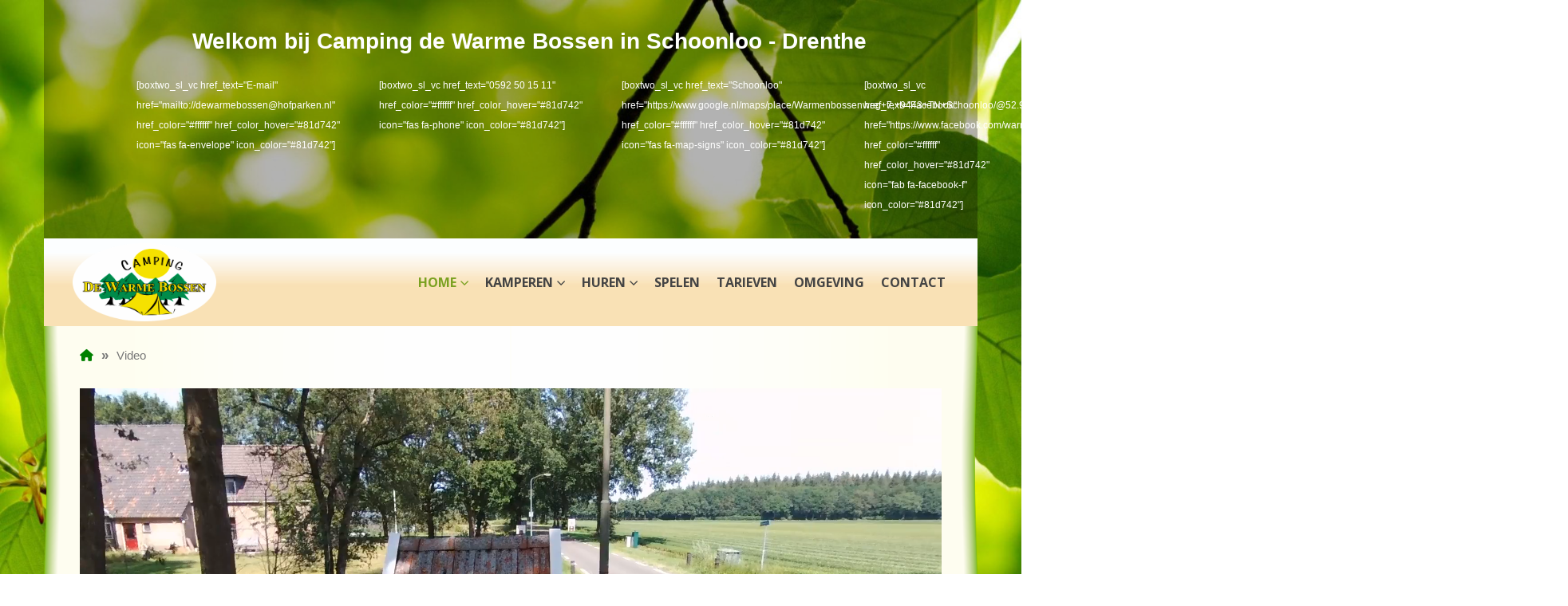

--- FILE ---
content_type: text/html; charset=UTF-8
request_url: https://www.warmebossen.nl/video/
body_size: 69773
content:
	<!DOCTYPE html>
	<html class=""  lang="nl-NL">
	<head>
		<meta http-equiv="X-UA-Compatible" content="IE=edge" />
		<meta http-equiv="Content-Type" content="text/html; charset=UTF-8" />
		<meta name="viewport" content="width=device-width, initial-scale=1, minimum-scale=1" />

		<link rel="profile" href="https://gmpg.org/xfn/11" />
		<link rel="pingback" href="https://www.warmebossen.nl/xmlrpc.php" />
		<meta name='robots' content='index, follow, max-image-preview:large, max-snippet:-1, max-video-preview:-1' />
	<style>img:is([sizes="auto" i], [sizes^="auto," i]) { contain-intrinsic-size: 3000px 1500px }</style>
	
	<!-- This site is optimized with the Yoast SEO plugin v26.6 - https://yoast.com/wordpress/plugins/seo/ -->
	<title>Camping de Warme Bossen, kampeerlodges, hotellodges, blokhutten, B&amp;B</title>
	<meta name="description" content="Gezellige familiecamping in Drenthe temidden van heel veel natuur. Met goede voorzieningen en persoonlijke benadering. Kamperen en huren" />
	<link rel="canonical" href="https://www.warmebossen.nl/video/" />
	<meta property="og:locale" content="nl_NL" />
	<meta property="og:type" content="article" />
	<meta property="og:title" content="Camping de Warme Bossen, kampeerlodges, hotellodges, blokhutten, B&amp;B" />
	<meta property="og:description" content="Gezellige familiecamping in Drenthe temidden van heel veel natuur. Met goede voorzieningen en persoonlijke benadering. Kamperen en huren" />
	<meta property="og:url" content="https://www.warmebossen.nl/video/" />
	<meta property="og:site_name" content="Camping de Warme Bossen" />
	<meta property="article:modified_time" content="2021-01-19T07:58:46+00:00" />
	<meta name="twitter:card" content="summary_large_image" />
	<meta name="twitter:label1" content="Geschatte leestijd" />
	<meta name="twitter:data1" content="1 minuut" />
	<script type="application/ld+json" class="yoast-schema-graph">{"@context":"https://schema.org","@graph":[{"@type":"WebPage","@id":"https://www.warmebossen.nl/video/","url":"https://www.warmebossen.nl/video/","name":"Camping de Warme Bossen, kampeerlodges, hotellodges, blokhutten, B&B","isPartOf":{"@id":"https://www.warmebossen.nl/#website"},"datePublished":"2021-01-15T15:52:11+00:00","dateModified":"2021-01-19T07:58:46+00:00","description":"Gezellige familiecamping in Drenthe temidden van heel veel natuur. Met goede voorzieningen en persoonlijke benadering. Kamperen en huren","breadcrumb":{"@id":"https://www.warmebossen.nl/video/#breadcrumb"},"inLanguage":"nl-NL","potentialAction":[{"@type":"ReadAction","target":["https://www.warmebossen.nl/video/"]}]},{"@type":"BreadcrumbList","@id":"https://www.warmebossen.nl/video/#breadcrumb","itemListElement":[{"@type":"ListItem","position":1,"name":"Home","item":"https://www.warmebossen.nl/"},{"@type":"ListItem","position":2,"name":"Video"}]},{"@type":"WebSite","@id":"https://www.warmebossen.nl/#website","url":"https://www.warmebossen.nl/","name":"Camping de Warme Bossen","description":"Camping in Drenthe","potentialAction":[{"@type":"SearchAction","target":{"@type":"EntryPoint","urlTemplate":"https://www.warmebossen.nl/?s={search_term_string}"},"query-input":{"@type":"PropertyValueSpecification","valueRequired":true,"valueName":"search_term_string"}}],"inLanguage":"nl-NL"}]}</script>
	<!-- / Yoast SEO plugin. -->


		<link rel="shortcut icon" href="//www.warmebossen.nl/wp-content/uploads/2021/01/Warme-Bossen-campinglogo-2021.png" type="image/x-icon" />
				<link rel="apple-touch-icon" href="//www.warmebossen.nl/wp-content/uploads/2021/01/Warme-Bossen-campinglogo-2021.png" />
				<link rel="apple-touch-icon" sizes="120x120" href="//127.0.0.1/warmebossen/wp-content/themes/porto/images/logo/apple-touch-icon_120x120.png" />
				<link rel="apple-touch-icon" sizes="76x76" href="//127.0.0.1/warmebossen/wp-content/themes/porto/images/logo/apple-touch-icon_76x76.png" />
				<link rel="apple-touch-icon" sizes="152x152" href="//127.0.0.1/warmebossen/wp-content/themes/porto/images/logo/apple-touch-icon_152x152.png" />
		<style id='wp-block-library-theme-inline-css'>
.wp-block-audio :where(figcaption){color:#555;font-size:13px;text-align:center}.is-dark-theme .wp-block-audio :where(figcaption){color:#ffffffa6}.wp-block-audio{margin:0 0 1em}.wp-block-code{border:1px solid #ccc;border-radius:4px;font-family:Menlo,Consolas,monaco,monospace;padding:.8em 1em}.wp-block-embed :where(figcaption){color:#555;font-size:13px;text-align:center}.is-dark-theme .wp-block-embed :where(figcaption){color:#ffffffa6}.wp-block-embed{margin:0 0 1em}.blocks-gallery-caption{color:#555;font-size:13px;text-align:center}.is-dark-theme .blocks-gallery-caption{color:#ffffffa6}:root :where(.wp-block-image figcaption){color:#555;font-size:13px;text-align:center}.is-dark-theme :root :where(.wp-block-image figcaption){color:#ffffffa6}.wp-block-image{margin:0 0 1em}.wp-block-pullquote{border-bottom:4px solid;border-top:4px solid;color:currentColor;margin-bottom:1.75em}.wp-block-pullquote cite,.wp-block-pullquote footer,.wp-block-pullquote__citation{color:currentColor;font-size:.8125em;font-style:normal;text-transform:uppercase}.wp-block-quote{border-left:.25em solid;margin:0 0 1.75em;padding-left:1em}.wp-block-quote cite,.wp-block-quote footer{color:currentColor;font-size:.8125em;font-style:normal;position:relative}.wp-block-quote:where(.has-text-align-right){border-left:none;border-right:.25em solid;padding-left:0;padding-right:1em}.wp-block-quote:where(.has-text-align-center){border:none;padding-left:0}.wp-block-quote.is-large,.wp-block-quote.is-style-large,.wp-block-quote:where(.is-style-plain){border:none}.wp-block-search .wp-block-search__label{font-weight:700}.wp-block-search__button{border:1px solid #ccc;padding:.375em .625em}:where(.wp-block-group.has-background){padding:1.25em 2.375em}.wp-block-separator.has-css-opacity{opacity:.4}.wp-block-separator{border:none;border-bottom:2px solid;margin-left:auto;margin-right:auto}.wp-block-separator.has-alpha-channel-opacity{opacity:1}.wp-block-separator:not(.is-style-wide):not(.is-style-dots){width:100px}.wp-block-separator.has-background:not(.is-style-dots){border-bottom:none;height:1px}.wp-block-separator.has-background:not(.is-style-wide):not(.is-style-dots){height:2px}.wp-block-table{margin:0 0 1em}.wp-block-table td,.wp-block-table th{word-break:normal}.wp-block-table :where(figcaption){color:#555;font-size:13px;text-align:center}.is-dark-theme .wp-block-table :where(figcaption){color:#ffffffa6}.wp-block-video :where(figcaption){color:#555;font-size:13px;text-align:center}.is-dark-theme .wp-block-video :where(figcaption){color:#ffffffa6}.wp-block-video{margin:0 0 1em}:root :where(.wp-block-template-part.has-background){margin-bottom:0;margin-top:0;padding:1.25em 2.375em}
</style>
<style id='classic-theme-styles-inline-css'>
/*! This file is auto-generated */
.wp-block-button__link{color:#fff;background-color:#32373c;border-radius:9999px;box-shadow:none;text-decoration:none;padding:calc(.667em + 2px) calc(1.333em + 2px);font-size:1.125em}.wp-block-file__button{background:#32373c;color:#fff;text-decoration:none}
</style>
<style id='pdfemb-pdf-embedder-viewer-style-inline-css'>
.wp-block-pdfemb-pdf-embedder-viewer{max-width:none}

</style>
<style id='global-styles-inline-css'>
:root{--wp--preset--aspect-ratio--square: 1;--wp--preset--aspect-ratio--4-3: 4/3;--wp--preset--aspect-ratio--3-4: 3/4;--wp--preset--aspect-ratio--3-2: 3/2;--wp--preset--aspect-ratio--2-3: 2/3;--wp--preset--aspect-ratio--16-9: 16/9;--wp--preset--aspect-ratio--9-16: 9/16;--wp--preset--color--black: #000000;--wp--preset--color--cyan-bluish-gray: #abb8c3;--wp--preset--color--white: #ffffff;--wp--preset--color--pale-pink: #f78da7;--wp--preset--color--vivid-red: #cf2e2e;--wp--preset--color--luminous-vivid-orange: #ff6900;--wp--preset--color--luminous-vivid-amber: #fcb900;--wp--preset--color--light-green-cyan: #7bdcb5;--wp--preset--color--vivid-green-cyan: #00d084;--wp--preset--color--pale-cyan-blue: #8ed1fc;--wp--preset--color--vivid-cyan-blue: #0693e3;--wp--preset--color--vivid-purple: #9b51e0;--wp--preset--color--primary: var(--porto-primary-color);--wp--preset--color--secondary: var(--porto-secondary-color);--wp--preset--color--tertiary: var(--porto-tertiary-color);--wp--preset--color--quaternary: var(--porto-quaternary-color);--wp--preset--color--dark: var(--porto-dark-color);--wp--preset--color--light: var(--porto-light-color);--wp--preset--color--primary-hover: var(--porto-primary-light-5);--wp--preset--gradient--vivid-cyan-blue-to-vivid-purple: linear-gradient(135deg,rgba(6,147,227,1) 0%,rgb(155,81,224) 100%);--wp--preset--gradient--light-green-cyan-to-vivid-green-cyan: linear-gradient(135deg,rgb(122,220,180) 0%,rgb(0,208,130) 100%);--wp--preset--gradient--luminous-vivid-amber-to-luminous-vivid-orange: linear-gradient(135deg,rgba(252,185,0,1) 0%,rgba(255,105,0,1) 100%);--wp--preset--gradient--luminous-vivid-orange-to-vivid-red: linear-gradient(135deg,rgba(255,105,0,1) 0%,rgb(207,46,46) 100%);--wp--preset--gradient--very-light-gray-to-cyan-bluish-gray: linear-gradient(135deg,rgb(238,238,238) 0%,rgb(169,184,195) 100%);--wp--preset--gradient--cool-to-warm-spectrum: linear-gradient(135deg,rgb(74,234,220) 0%,rgb(151,120,209) 20%,rgb(207,42,186) 40%,rgb(238,44,130) 60%,rgb(251,105,98) 80%,rgb(254,248,76) 100%);--wp--preset--gradient--blush-light-purple: linear-gradient(135deg,rgb(255,206,236) 0%,rgb(152,150,240) 100%);--wp--preset--gradient--blush-bordeaux: linear-gradient(135deg,rgb(254,205,165) 0%,rgb(254,45,45) 50%,rgb(107,0,62) 100%);--wp--preset--gradient--luminous-dusk: linear-gradient(135deg,rgb(255,203,112) 0%,rgb(199,81,192) 50%,rgb(65,88,208) 100%);--wp--preset--gradient--pale-ocean: linear-gradient(135deg,rgb(255,245,203) 0%,rgb(182,227,212) 50%,rgb(51,167,181) 100%);--wp--preset--gradient--electric-grass: linear-gradient(135deg,rgb(202,248,128) 0%,rgb(113,206,126) 100%);--wp--preset--gradient--midnight: linear-gradient(135deg,rgb(2,3,129) 0%,rgb(40,116,252) 100%);--wp--preset--font-size--small: 13px;--wp--preset--font-size--medium: 20px;--wp--preset--font-size--large: 36px;--wp--preset--font-size--x-large: 42px;--wp--preset--spacing--20: 0.44rem;--wp--preset--spacing--30: 0.67rem;--wp--preset--spacing--40: 1rem;--wp--preset--spacing--50: 1.5rem;--wp--preset--spacing--60: 2.25rem;--wp--preset--spacing--70: 3.38rem;--wp--preset--spacing--80: 5.06rem;--wp--preset--shadow--natural: 6px 6px 9px rgba(0, 0, 0, 0.2);--wp--preset--shadow--deep: 12px 12px 50px rgba(0, 0, 0, 0.4);--wp--preset--shadow--sharp: 6px 6px 0px rgba(0, 0, 0, 0.2);--wp--preset--shadow--outlined: 6px 6px 0px -3px rgba(255, 255, 255, 1), 6px 6px rgba(0, 0, 0, 1);--wp--preset--shadow--crisp: 6px 6px 0px rgba(0, 0, 0, 1);}:where(.is-layout-flex){gap: 0.5em;}:where(.is-layout-grid){gap: 0.5em;}body .is-layout-flex{display: flex;}.is-layout-flex{flex-wrap: wrap;align-items: center;}.is-layout-flex > :is(*, div){margin: 0;}body .is-layout-grid{display: grid;}.is-layout-grid > :is(*, div){margin: 0;}:where(.wp-block-columns.is-layout-flex){gap: 2em;}:where(.wp-block-columns.is-layout-grid){gap: 2em;}:where(.wp-block-post-template.is-layout-flex){gap: 1.25em;}:where(.wp-block-post-template.is-layout-grid){gap: 1.25em;}.has-black-color{color: var(--wp--preset--color--black) !important;}.has-cyan-bluish-gray-color{color: var(--wp--preset--color--cyan-bluish-gray) !important;}.has-white-color{color: var(--wp--preset--color--white) !important;}.has-pale-pink-color{color: var(--wp--preset--color--pale-pink) !important;}.has-vivid-red-color{color: var(--wp--preset--color--vivid-red) !important;}.has-luminous-vivid-orange-color{color: var(--wp--preset--color--luminous-vivid-orange) !important;}.has-luminous-vivid-amber-color{color: var(--wp--preset--color--luminous-vivid-amber) !important;}.has-light-green-cyan-color{color: var(--wp--preset--color--light-green-cyan) !important;}.has-vivid-green-cyan-color{color: var(--wp--preset--color--vivid-green-cyan) !important;}.has-pale-cyan-blue-color{color: var(--wp--preset--color--pale-cyan-blue) !important;}.has-vivid-cyan-blue-color{color: var(--wp--preset--color--vivid-cyan-blue) !important;}.has-vivid-purple-color{color: var(--wp--preset--color--vivid-purple) !important;}.has-black-background-color{background-color: var(--wp--preset--color--black) !important;}.has-cyan-bluish-gray-background-color{background-color: var(--wp--preset--color--cyan-bluish-gray) !important;}.has-white-background-color{background-color: var(--wp--preset--color--white) !important;}.has-pale-pink-background-color{background-color: var(--wp--preset--color--pale-pink) !important;}.has-vivid-red-background-color{background-color: var(--wp--preset--color--vivid-red) !important;}.has-luminous-vivid-orange-background-color{background-color: var(--wp--preset--color--luminous-vivid-orange) !important;}.has-luminous-vivid-amber-background-color{background-color: var(--wp--preset--color--luminous-vivid-amber) !important;}.has-light-green-cyan-background-color{background-color: var(--wp--preset--color--light-green-cyan) !important;}.has-vivid-green-cyan-background-color{background-color: var(--wp--preset--color--vivid-green-cyan) !important;}.has-pale-cyan-blue-background-color{background-color: var(--wp--preset--color--pale-cyan-blue) !important;}.has-vivid-cyan-blue-background-color{background-color: var(--wp--preset--color--vivid-cyan-blue) !important;}.has-vivid-purple-background-color{background-color: var(--wp--preset--color--vivid-purple) !important;}.has-black-border-color{border-color: var(--wp--preset--color--black) !important;}.has-cyan-bluish-gray-border-color{border-color: var(--wp--preset--color--cyan-bluish-gray) !important;}.has-white-border-color{border-color: var(--wp--preset--color--white) !important;}.has-pale-pink-border-color{border-color: var(--wp--preset--color--pale-pink) !important;}.has-vivid-red-border-color{border-color: var(--wp--preset--color--vivid-red) !important;}.has-luminous-vivid-orange-border-color{border-color: var(--wp--preset--color--luminous-vivid-orange) !important;}.has-luminous-vivid-amber-border-color{border-color: var(--wp--preset--color--luminous-vivid-amber) !important;}.has-light-green-cyan-border-color{border-color: var(--wp--preset--color--light-green-cyan) !important;}.has-vivid-green-cyan-border-color{border-color: var(--wp--preset--color--vivid-green-cyan) !important;}.has-pale-cyan-blue-border-color{border-color: var(--wp--preset--color--pale-cyan-blue) !important;}.has-vivid-cyan-blue-border-color{border-color: var(--wp--preset--color--vivid-cyan-blue) !important;}.has-vivid-purple-border-color{border-color: var(--wp--preset--color--vivid-purple) !important;}.has-vivid-cyan-blue-to-vivid-purple-gradient-background{background: var(--wp--preset--gradient--vivid-cyan-blue-to-vivid-purple) !important;}.has-light-green-cyan-to-vivid-green-cyan-gradient-background{background: var(--wp--preset--gradient--light-green-cyan-to-vivid-green-cyan) !important;}.has-luminous-vivid-amber-to-luminous-vivid-orange-gradient-background{background: var(--wp--preset--gradient--luminous-vivid-amber-to-luminous-vivid-orange) !important;}.has-luminous-vivid-orange-to-vivid-red-gradient-background{background: var(--wp--preset--gradient--luminous-vivid-orange-to-vivid-red) !important;}.has-very-light-gray-to-cyan-bluish-gray-gradient-background{background: var(--wp--preset--gradient--very-light-gray-to-cyan-bluish-gray) !important;}.has-cool-to-warm-spectrum-gradient-background{background: var(--wp--preset--gradient--cool-to-warm-spectrum) !important;}.has-blush-light-purple-gradient-background{background: var(--wp--preset--gradient--blush-light-purple) !important;}.has-blush-bordeaux-gradient-background{background: var(--wp--preset--gradient--blush-bordeaux) !important;}.has-luminous-dusk-gradient-background{background: var(--wp--preset--gradient--luminous-dusk) !important;}.has-pale-ocean-gradient-background{background: var(--wp--preset--gradient--pale-ocean) !important;}.has-electric-grass-gradient-background{background: var(--wp--preset--gradient--electric-grass) !important;}.has-midnight-gradient-background{background: var(--wp--preset--gradient--midnight) !important;}.has-small-font-size{font-size: var(--wp--preset--font-size--small) !important;}.has-medium-font-size{font-size: var(--wp--preset--font-size--medium) !important;}.has-large-font-size{font-size: var(--wp--preset--font-size--large) !important;}.has-x-large-font-size{font-size: var(--wp--preset--font-size--x-large) !important;}
:where(.wp-block-post-template.is-layout-flex){gap: 1.25em;}:where(.wp-block-post-template.is-layout-grid){gap: 1.25em;}
:where(.wp-block-columns.is-layout-flex){gap: 2em;}:where(.wp-block-columns.is-layout-grid){gap: 2em;}
:root :where(.wp-block-pullquote){font-size: 1.5em;line-height: 1.6;}
</style>
<link rel='stylesheet' id='contact-form-7-css' href='https://www.warmebossen.nl/wp-content/plugins/contact-form-7/includes/css/styles.css' media='all' />
<style id='contact-form-7-inline-css'>
.wpcf7 .wpcf7-recaptcha iframe {margin-bottom: 0;}.wpcf7 .wpcf7-recaptcha[data-align="center"] > div {margin: 0 auto;}.wpcf7 .wpcf7-recaptcha[data-align="right"] > div {margin: 0 0 0 auto;}
</style>
<link rel='stylesheet' id='widget-builder-css' href='https://www.warmebossen.nl/wp-content/plugins/ultimate-widget-builder-pro-vc/assets/css/home-widget-builder.css' media='all' />
<link rel='stylesheet' id='dashicons-css' href='https://www.warmebossen.nl/wp-includes/css/dashicons.min.css' media='all' />
<link rel='stylesheet' id='admin-bar-css' href='https://www.warmebossen.nl/wp-includes/css/admin-bar.min.css' media='all' />
<style id='admin-bar-inline-css'>

    .canvasjs-chart-credit{
        display: none !important;
    }
    #vtrtsFreeChart canvas {
    border-radius: 6px;
}

.vtrts-free-adminbar-weekly-title {
    font-weight: bold;
    font-size: 14px;
    color: #fff;
    margin-bottom: 6px;
}

        #wpadminbar #wp-admin-bar-vtrts_free_top_button .ab-icon:before {
            content: "\f185";
            color: #1DAE22;
            top: 3px;
        }
    #wp-admin-bar-vtrts_pro_top_button .ab-item {
        min-width: 180px;
    }
    .vtrts-free-adminbar-dropdown {
        min-width: 420px ;
        padding: 18px 18px 12px 18px;
        background: #23282d;
        color: #fff;
        border-radius: 8px;
        box-shadow: 0 4px 24px rgba(0,0,0,0.15);
        margin-top: 10px;
    }
    .vtrts-free-adminbar-grid {
        display: grid;
        grid-template-columns: 1fr 1fr;
        gap: 18px 18px; /* row-gap column-gap */
        margin-bottom: 18px;
    }
    .vtrts-free-adminbar-card {
        background: #2c3338;
        border-radius: 8px;
        padding: 18px 18px 12px 18px;
        box-shadow: 0 2px 8px rgba(0,0,0,0.07);
        display: flex;
        flex-direction: column;
        align-items: flex-start;
    }
    /* Extra margin for the right column */
    .vtrts-free-adminbar-card:nth-child(2),
    .vtrts-free-adminbar-card:nth-child(4) {
        margin-left: 10px !important;
        padding-left: 10px !important;
                padding-top: 6px !important;

        margin-right: 10px !important;
        padding-right : 10px !important;
        margin-top: 10px !important;
    }
    .vtrts-free-adminbar-card:nth-child(1),
    .vtrts-free-adminbar-card:nth-child(3) {
        margin-left: 10px !important;
        padding-left: 10px !important;
                padding-top: 6px !important;

        margin-top: 10px !important;
                padding-right : 10px !important;

    }
    /* Extra margin for the bottom row */
    .vtrts-free-adminbar-card:nth-child(3),
    .vtrts-free-adminbar-card:nth-child(4) {
        margin-top: 6px !important;
        padding-top: 6px !important;
        margin-top: 10px !important;
    }
    .vtrts-free-adminbar-card-title {
        font-size: 14px;
        font-weight: 800;
        margin-bottom: 6px;
        color: #fff;
    }
    .vtrts-free-adminbar-card-value {
        font-size: 22px;
        font-weight: bold;
        color: #1DAE22;
        margin-bottom: 4px;
    }
    .vtrts-free-adminbar-card-sub {
        font-size: 12px;
        color: #aaa;
    }
    .vtrts-free-adminbar-btn-wrap {
        text-align: center;
        margin-top: 8px;
    }

    #wp-admin-bar-vtrts_free_top_button .ab-item{
    min-width: 80px !important;
        padding: 0px !important;
    .vtrts-free-adminbar-btn {
        display: inline-block;
        background: #1DAE22;
        color: #fff !important;
        font-weight: bold;
        padding: 8px 28px;
        border-radius: 6px;
        text-decoration: none;
        font-size: 15px;
        transition: background 0.2s;
        margin-top: 8px;
    }
    .vtrts-free-adminbar-btn:hover {
        background: #15991b;
        color: #fff !important;
    }

    .vtrts-free-adminbar-dropdown-wrap { min-width: 0; padding: 0; }
    #wpadminbar #wp-admin-bar-vtrts_free_top_button .vtrts-free-adminbar-dropdown { display: none; position: absolute; left: 0; top: 100%; z-index: 99999; }
    #wpadminbar #wp-admin-bar-vtrts_free_top_button:hover .vtrts-free-adminbar-dropdown { display: block; }
    
        .ab-empty-item #wp-admin-bar-vtrts_free_top_button-default .ab-empty-item{
    height:0px !important;
    padding :0px !important;
     }
            #wpadminbar .quicklinks .ab-empty-item{
        padding:0px !important;
    }
    .vtrts-free-adminbar-dropdown {
    min-width: 420px;
    padding: 18px 18px 12px 18px;
    background: #23282d;
    color: #fff;
    border-radius: 12px; /* more rounded */
    box-shadow: 0 8px 32px rgba(0,0,0,0.25); /* deeper shadow */
    margin-top: 10px;
}

.vtrts-free-adminbar-btn-wrap {
    text-align: center;
    margin-top: 18px; /* more space above */
}

.vtrts-free-adminbar-btn {
    display: inline-block;
    background: #1DAE22;
    color: #fff !important;
    font-weight: bold;
    padding: 5px 22px;
    border-radius: 8px;
    text-decoration: none;
    font-size: 17px;
    transition: background 0.2s, box-shadow 0.2s;
    margin-top: 8px;
    box-shadow: 0 2px 8px rgba(29,174,34,0.15);
    text-align: center;
    line-height: 1.6;
    
}
.vtrts-free-adminbar-btn:hover {
    background: #15991b;
    color: #fff !important;
    box-shadow: 0 4px 16px rgba(29,174,34,0.25);
}
    


</style>
<link rel='stylesheet' id='porto-css-vars-css' href='https://www.warmebossen.nl/wp-content/uploads/porto_styles/theme_css_vars.css' media='all' />
<link rel='stylesheet' id='js_composer_front-css' href='https://www.warmebossen.nl/wp-content/plugins/js_composer/assets/css/js_composer.min.css' media='all' />
<link rel='stylesheet' id='bootstrap-css' href='https://www.warmebossen.nl/wp-content/uploads/porto_styles/bootstrap.css' media='all' />
<link rel='stylesheet' id='porto-plugins-css' href='https://www.warmebossen.nl/wp-content/themes/porto/css/plugins.css' media='all' />
<link rel='stylesheet' id='porto-theme-css' href='https://www.warmebossen.nl/wp-content/themes/porto/css/theme.css' media='all' />
<link rel='stylesheet' id='porto-animate-css' href='https://www.warmebossen.nl/wp-content/themes/porto/css/part/animate.css' media='all' />
<link rel='stylesheet' id='porto-widget-text-css' href='https://www.warmebossen.nl/wp-content/themes/porto/css/part/widget-text.css' media='all' />
<link rel='stylesheet' id='porto-blog-legacy-css' href='https://www.warmebossen.nl/wp-content/themes/porto/css/part/blog-legacy.css' media='all' />
<link rel='stylesheet' id='porto-header-legacy-css' href='https://www.warmebossen.nl/wp-content/themes/porto/css/part/header-legacy.css' media='all' />
<link rel='stylesheet' id='porto-footer-legacy-css' href='https://www.warmebossen.nl/wp-content/themes/porto/css/part/footer-legacy.css' media='all' />
<link rel='stylesheet' id='porto-nav-panel-css' href='https://www.warmebossen.nl/wp-content/themes/porto/css/part/nav-panel.css' media='all' />
<link rel='stylesheet' id='porto-revslider-css' href='https://www.warmebossen.nl/wp-content/themes/porto/css/part/revslider.css' media='all' />
<link rel='stylesheet' id='porto-media-mobile-sidebar-css' href='https://www.warmebossen.nl/wp-content/themes/porto/css/part/media-mobile-sidebar.css' media='(max-width:991px)' />
<link rel='stylesheet' id='porto-shortcodes-css' href='https://www.warmebossen.nl/wp-content/uploads/porto_styles/shortcodes.css' media='all' />
<link rel='stylesheet' id='porto-theme-wpb-css' href='https://www.warmebossen.nl/wp-content/themes/porto/css/theme_wpb.css' media='all' />
<link rel='stylesheet' id='porto-dynamic-style-css' href='https://www.warmebossen.nl/wp-content/uploads/porto_styles/dynamic_style.css' media='all' />
<link rel='stylesheet' id='porto-type-builder-css' href='https://www.warmebossen.nl/wp-content/plugins/porto-functionality/builders/assets/type-builder.css' media='all' />
<link rel='stylesheet' id='porto-style-css' href='https://www.warmebossen.nl/wp-content/themes/porto/style.css' media='all' />
<style id='porto-style-inline-css'>
.vc_custom_1604586341574{margin-top: 8px !important;margin-right: 0px !important;margin-bottom: 0px !important;margin-left: 0px !important;border-top-width: 0px !important;border-right-width: 0px !important;border-bottom-width: 0px !important;border-left-width: 0px !important;padding-top: 0px !important;padding-right: 0px !important;padding-bottom: 0px !important;padding-left: 0px !important;background-position: 0 0 !important;background-repeat: no-repeat !important;}.vc_custom_1607521493337{margin-top: 0px !important;margin-bottom: 0px !important;padding-top: 0px !important;padding-bottom: 0px !important;}
.side-header-narrow-bar-logo{max-width:192px}@media (min-width:992px){}h1,h2,h3,h4,h5,h6{letter-spacing:-1px}.block-inline,#header .header-contact{display:block;line-height:1.8}#header .header-top{margin-top:30px;margin-bottom:5px}@media (max-width:767px){#header .header-top{display:block}}#header .header-contact .col-address,#header .header-contact .col-phone,#header .header-contact .col-share{margin-bottom:15px}#header .header-contact i{font-size:28px;float:left;margin-right:9px;position:relative;top:5px}#header .header-contact .col-address i{top:2px}#header .header-contact .social-icons{font-size:12px;text-transform:uppercase;list-style:none;margin:5px 0 0}#header .header-contact .social-icons li{margin-right:10px;display:inline-block}#header .header-contact .social-icons li a{transition:all 0.2s ease}#header .header-contact .social-icons li a:hover{text-decoration:none;opacity:0.7}#header .header-contact .social-icons i{font-size:12px;margin:0 6px 0 0;top:6px}#header .header-contact label{display:block;font-size:14px;opacity:0.5;padding:0;margin:0 0 -5px;line-height:1;font-weight:normal}#header .header-contact strong{display:block;font-size:17px;padding:0;margin:0;font-weight:normal}@media (max-width:991px){#header .header-contact label{font-size:12px}#header .header-contact strong{font-size:13px}#header .header-contact .social-icons span{display:none}}body.boxed .header-wrapper{background:#535b6c}.page-top .page-title{font-weight:700;text-transform:uppercase;font-size:2.5em}.page-top .page-sub-title{font-size:1.25em;opacity:0.8;text-transform:uppercase;letter-spacing:-1px}#footer-boxed{margin-top:0}.footer-top .lead{color:#e6e6e6}.footer-top .wpcf7-response-output{margin-top:20px;margin-bottom:0}.footer-top .wpcf7-not-valid-tip,.footer-top .ajax-loader{display:none !important}.footer-top .form-control{color:#fff;background:transparent;border-width:0;border-bottom:1px solid rgba(255,255,255,0.25);box-shadow:none;padding-left:0 !important;padding-right:0 !important}.footer-top .form-control::-webkit-input-placeholder{color:#fff}.footer-top .form-control::-moz-placeholder{color:#fff}.footer-top .form-control:-ms-input-placeholder{color:#fff}.footer-top .btn{margin-top:4px;width:100%;padding:8px 16px !important}#footer .footer-info{text-align:center}#footer .footer-info i{font-size:18px}#footer .footer-info label{display:block;font-size:14px;font-weight:normal;margin:0;opacity:0.5;padding:0}#footer .footer-info strong{display:block;font-size:15px;line-height:18px;margin:0;padding:0}#footer .footer-info .social-icons i{font-size:14px}#footer .footer-info .social-icons li{margin-right:10px;display:inline-block}#footer .footer-info .social-icons li a{font-size:12px;text-transform:uppercase;transition:all 0.2s ease}#footer .footer-info .social-icons li a:hover{text-decoration:none;opacity:0.7}#footer .footer-info .social-icons li a .fa{display:inline;font-size:14px;margin-right:2px;position:relative;top:1px}#footer .footer-bottom .container{font-size:1.1em;opacity:0.5}body.boxed #footer .footer-bottom{background:#1d2127}@media (max-width:991px){#footer .footer-bottom .footer-left,#footer .footer-bottom .footer-right{text-align:center}}.section-overlay-opacity{position:relative}.section-overlay-opacity:before{content:"";display:block;background:rgba(0,0,0,0.4);bottom:0;height:100%;left:0;position:absolute;right:0;top:0;width:100%}.micro-map{margin:20px 20px 0 20px !important}@media (max-width:991px){.micro-map{margin-top:60px !important}}.box-shadow-custom{box-shadow:10px 10px 74px -15px rgba(0,0,0,0.33)}.micro-map .micro-map-info{height:280px}.micro-map .micro-map-info-detail{height:60%;clear:both;border-bottom:1px solid #E1E5EE;padding:18px}.micro-map .micro-map-info-detail:last-child{border-bottom:0;height:40%}.micro-map .micro-map-info-detail i{font-size:18px;display:block}.micro-map .micro-map-info-detail label{display:block;font-size:14px;font-weight:normal;margin:0;opacity:0.5;padding:0}.micro-map .micro-map-info-detail strong{display:block;font-size:15px;line-height:18px;margin:0;padding:0;color:#333}@media (max-width:991px){.micro-map .micro-map-info-detail i{font-size:14px}.micro-map .micro-map-info-detail label{font-size:12px}.micro-map .micro-map-info-detail strong{font-size:13px}}.macro-map .macro-map-map{width:100%}.macro-map .macro-map-info{width:100%}.macro-map .macro-map-info-detail{border-right:1px solid #e1e5ee;clear:none;float:left;min-height:130px;padding:18px;width:50%}.macro-map .macro-map-info-detail:last-child{border-right:0}.macro-map .macro-map-info-detail .icons{font-size:18px;display:block}.macro-map .macro-map-info-detail label{display:block;font-size:14px;font-weight:normal;margin:0;opacity:0.5;padding:0}.macro-map .macro-map-info-detail strong{display:block;font-size:15px;font-weight:normal;line-height:18px;margin:0;padding:0;color:#333}.owl-carousel.nav-inside .owl-dots .owl-dot span{background:transparent;border:1px solid #fff}.owl-carousel.nav-inside .owl-dots .owl-dot.active span,.owl-carousel .owl-dots .owl-dot:hover span{background:#fff !important}.play-video-custom img{-webkit-transition:all 0.3s ease;-moz-transition:all 0.3s ease;transition:all 0.3s ease;width:90px;height:90px}.play-video-custom:hover img{-webkit-transform:scale(1.1,1.1);-moz-transform:scale(1.1,1.1);-ms-transform:scale(1.1,1.1);-o-transform:scale(1.1,1.1);transform:scale(1.1,1.1)}.porto-separator.short{margin-top:-17px}.testimonial-style-custom .testimonial{text-align:center}.testimonial-style-custom .testimonial blockquote{padding:70px 40px 40px;box-shadow:10px 10px 74px -15px rgba(0,0,0,0.33)}.testimonial-style-custom .testimonial blockquote p{color:#777;font-family:Georgia,serif;font-size:15px;font-style:italic;line-height:22px}.testimonial-style-custom .testimonial blockquote:before{font-size:80px;left:50%;margin-left:-18px;right:auto;top:20px}.testimonial-style-custom .testimonial blockquote:after{display:none}.testimonial-style-custom .testimonial .testimonial-arrow-down{margin-left:46%;position:relative}.testimonial-style-custom .testimonial .testimonial-author{border-top:0}.testimonial-style-custom .testimonial .testimonial-author p{text-align:center;margin:0;padding:0}.testimonial-style-custom .testimonial .testimonial-author p strong{color:#FFF;text-transform:uppercase}.testimonial-style-custom .testimonial .testimonial-author p span{color:#FFF;opacity:0.5}.thumb-info-side-image-custom h5{font-size:1.2em;font-weight:800;text-transform:uppercase;line-height:24px;margin-top:30px;padding:0}.thumb-info-side-image-custom .thumb-info-side-image-wrapper{padding:0;margin-right:30px}.thumb-info-side-image-custom .thumb-info .thumb-info-caption-text{font-size:15px}.thumb-info-side-image-custom.thumb-info-side-image-custom-highlight h5{margin-top:6px}.thumb-info-side-image-custom.thumb-info-side-image-custom-highlight .thumb-info-side-image-wrapper{float:none;margin:0;padding:0}.thumb-info-side-image-custom.thumb-info-side-image-custom-highlight .thumb-info-caption{padding:10px;display:block;clear:both}@media (max-width:991px){.thumb-info-side-image-custom h5{margin-top:6px}.thumb-info-side-image-custom .thumb-info-side-image-wrapper{float:none;margin:0 0 5px 0;padding:0}.thumb-info-side-image-custom .thumb-info-side-image-wrapper img{max-width:100% !important}.thumb-info-side-image-custom .thumb-info-caption{padding:10px;display:block;clear:both}}.room-suite-info::after{clear:both;content:"";display:table}.room-suite-info ul{margin:10px 0 30px;padding:0;list-style:none}.room-suite-info ul li{border-bottom:1px solid #e9e9e9}.room-suite-info ul li label{display:inline-block;font-size:12px;font-weight:normal;margin:0;opacity:0.7;padding:0;text-align:left;text-transform:uppercase;width:50%}.room-suite-info ul li b,.room-suite-info ul li strong{display:inline-block;font-size:12px;font-weight:normal;line-height:14px;margin:0 -10px 0 -5px;padding:0;width:50%;text-align:right}.room-suite-info ul li strong{font-size:14px;font-weight:700;padding:15px 0}.room-suite-info ul li .room-suite-info-detail{float:left;font-size:11px;margin:7px 0 0;text-transform:uppercase}.room-suite-info ul li .room-suite-info-book{float:right;font-size:12px;margin:7px 0 0;text-transform:uppercase;font-weight:700}.room-suite-info ul li .room-suite-info-book-now{float:right;margin:7px 0 50px}.room-suite-info ul li:last-child{border-bottom:0}.wpb_single_image .vc_single_image-wrapper{width:100%}.rtl #header .header-contact i{float:right;margin-left:9px;margin-right:5px}.rtl #header .header-contact .social-icons li{margin-right:0;margin-left:10px}.rtl #header .header-contact .social-icons i{margin:0 0 0 6px}.rtl .thumb-info-side-image-custom .thumb-info-side-image-wrapper{margin-right:0;margin-left:30px}.rtl #footer .footer-info .social-icons li{margin-right:0;margin-left:10px}.rtl .room-suite-info ul li label{text-align:right}.rtl .room-suite-info ul li b,.rtl .room-suite-info ul li strong{text-align:left}.rtl .room-suite-info ul li .room-suite-info-detail{float:right}.rtl .room-suite-info ul li .room-suite-info-book{float:left}.rtl .fa-long-arrow-alt-right:before{content:"\f30a"}.rtl .pull-right{float:left !important}.rtl .align-icon{text-align:right !important}.rtl a.pull-right.btn i{float:left}
</style>
<link rel='stylesheet' id='box-two-css' href='https://www.warmebossen.nl/wp-content/plugins/box-two/assets/css/frontend/style.css' media='all' />
<link rel='stylesheet' id='porto-child-style-css' href='https://www.warmebossen.nl/wp-content/themes/porto-child/style.css?time=1768745054' media='all' />
<script id="ahc_front_js-js-extra">
var ahc_ajax_front = {"ajax_url":"https:\/\/www.warmebossen.nl\/wp-admin\/admin-ajax.php","plugin_url":"https:\/\/www.warmebossen.nl\/wp-content\/plugins\/visitors-traffic-real-time-statistics\/","page_id":"918","page_title":"Video","post_type":"page"};
</script>
<script src="https://www.warmebossen.nl/wp-content/plugins/visitors-traffic-real-time-statistics/js/front.js" id="ahc_front_js-js"></script>
<script src="https://code.jquery.com/jquery-3.5.1.min.js" id="jquery-js"></script>
<script src="https://www.warmebossen.nl/wp-content/plugins/box-two/assets/js/frontend/script.js" id="box-two-js"></script>
<script src="https://www.panofocus.nl/vt-embed/v2/panoframe.js" id="panoframe-js"></script>
<script src="https://www.warmebossen.nl/wp-content/themes/porto-child/assets/js/frontend/porto-child.js" id="porto-child-js"></script>
<script src="https://ajax.googleapis.com/ajax/libs/jqueryui/1.8.5/jquery-ui.min.js" id="jquery-ui-js"></script>
<script src="https://www.warmebossen.nl/wp-includes/js/jquery/jquery.min.js" id="jquery-core-js"></script>
		<script type="text/javascript" id="webfont-queue">
		WebFontConfig = {
			google: { families: [ 'Arial%2C+Helvetica%2C+sans-serif:400,500,600,700,800','Shadows+Into+Light:400,700','Playfair+Display:400,700','Open+Sans:400,600,700' ] }
		};
		(function(d) {
			var wf = d.createElement('script'), s = d.scripts[d.scripts.length - 1];
			wf.src = 'https://www.warmebossen.nl/wp-content/themes/porto/js/libs/webfont.js';
			wf.async = true;
			s.parentNode.insertBefore(wf, s);
		})(document);</script>
		<meta name="generator" content="Powered by WPBakery Page Builder - drag and drop page builder for WordPress."/>
<meta name="generator" content="Powered by Slider Revolution 6.6.12 - responsive, Mobile-Friendly Slider Plugin for WordPress with comfortable drag and drop interface." />
<script>function setREVStartSize(e){
			//window.requestAnimationFrame(function() {
				window.RSIW = window.RSIW===undefined ? window.innerWidth : window.RSIW;
				window.RSIH = window.RSIH===undefined ? window.innerHeight : window.RSIH;
				try {
					var pw = document.getElementById(e.c).parentNode.offsetWidth,
						newh;
					pw = pw===0 || isNaN(pw) || (e.l=="fullwidth" || e.layout=="fullwidth") ? window.RSIW : pw;
					e.tabw = e.tabw===undefined ? 0 : parseInt(e.tabw);
					e.thumbw = e.thumbw===undefined ? 0 : parseInt(e.thumbw);
					e.tabh = e.tabh===undefined ? 0 : parseInt(e.tabh);
					e.thumbh = e.thumbh===undefined ? 0 : parseInt(e.thumbh);
					e.tabhide = e.tabhide===undefined ? 0 : parseInt(e.tabhide);
					e.thumbhide = e.thumbhide===undefined ? 0 : parseInt(e.thumbhide);
					e.mh = e.mh===undefined || e.mh=="" || e.mh==="auto" ? 0 : parseInt(e.mh,0);
					if(e.layout==="fullscreen" || e.l==="fullscreen")
						newh = Math.max(e.mh,window.RSIH);
					else{
						e.gw = Array.isArray(e.gw) ? e.gw : [e.gw];
						for (var i in e.rl) if (e.gw[i]===undefined || e.gw[i]===0) e.gw[i] = e.gw[i-1];
						e.gh = e.el===undefined || e.el==="" || (Array.isArray(e.el) && e.el.length==0)? e.gh : e.el;
						e.gh = Array.isArray(e.gh) ? e.gh : [e.gh];
						for (var i in e.rl) if (e.gh[i]===undefined || e.gh[i]===0) e.gh[i] = e.gh[i-1];
											
						var nl = new Array(e.rl.length),
							ix = 0,
							sl;
						e.tabw = e.tabhide>=pw ? 0 : e.tabw;
						e.thumbw = e.thumbhide>=pw ? 0 : e.thumbw;
						e.tabh = e.tabhide>=pw ? 0 : e.tabh;
						e.thumbh = e.thumbhide>=pw ? 0 : e.thumbh;
						for (var i in e.rl) nl[i] = e.rl[i]<window.RSIW ? 0 : e.rl[i];
						sl = nl[0];
						for (var i in nl) if (sl>nl[i] && nl[i]>0) { sl = nl[i]; ix=i;}
						var m = pw>(e.gw[ix]+e.tabw+e.thumbw) ? 1 : (pw-(e.tabw+e.thumbw)) / (e.gw[ix]);
						newh =  (e.gh[ix] * m) + (e.tabh + e.thumbh);
					}
					var el = document.getElementById(e.c);
					if (el!==null && el) el.style.height = newh+"px";
					el = document.getElementById(e.c+"_wrapper");
					if (el!==null && el) {
						el.style.height = newh+"px";
						el.style.display = "block";
					}
				} catch(e){
					console.log("Failure at Presize of Slider:" + e)
				}
			//});
		  };</script>
<noscript><style> .wpb_animate_when_almost_visible { opacity: 1; }</style></noscript>	</head>
	<body class="wp-singular page-template-default page page-id-918 wp-embed-responsive wp-theme-porto wp-child-theme-porto-child full blog-1 wpb-js-composer js-comp-ver-6.11.0 vc_responsive">
	
	<div class="page-wrapper"><!-- page wrapper -->

		
								<!-- header wrapper -->
			<div class="header-wrapper header-reveal">
								<div id="header-boxed">
								<header id="header" class="header-corporate header-12">
			<div class="header-top">
			<div class="container">
				<div class="header-left">
										<aside id="widgetbuildervc-2" class="widget widget_builder_vc widget"><style>.vc_custom_1611227795326{margin-top: 0px !important;margin-right: 0px !important;margin-bottom: 10px !important;margin-left: 0px !important;padding-top: 0px !important;padding-right: 0px !important;padding-bottom: 10px !important;padding-left: 0px !important;}.vc_custom_1611226849022{margin-top: 0px !important;margin-right: 0px !important;margin-bottom: 0px !important;margin-left: 0px !important;padding-top: 0px !important;padding-right: 0px !important;padding-bottom: 0px !important;padding-left: 0px !important;}</style><p><div class="vc_row wpb_row row top-row wpb_custom_034b39d9bc6c6b310d69e39f0ccf274f"><div class="vc_column_container col-md-12"><div class="wpb_wrapper vc_column-inner">
	<div class="wpb_text_column  vc_custom_1611227795326 wpb_custom_7c91d232724f73626cc933bd95b25ff0" >
		<div class="wpb_wrapper">
			<h1 style="text-align: center;"><span style="font-family: 'comic sans ms', sans-serif; font-size: 28px; color: #ffffff;">Welkom bij Camping de Warme Bossen in Schoonloo - Drenthe</span></h1>

		</div>
	</div>
<div class="vc_row wpb_row vc_inner row"><div class="vc_column_container col-md-1"><div class="wpb_wrapper vc_column-inner"></div></div><div class="vc_column_container col-md-3"><div class="wpb_wrapper vc_column-inner">[boxtwo_sl_vc href_text="E-mail" href="mailto://dewarmebossen@hofparken.nl" href_color="#ffffff" href_color_hover="#81d742" icon="fas fa-envelope" icon_color="#81d742"]</div></div><div class="vc_column_container col-md-3"><div class="wpb_wrapper vc_column-inner">[boxtwo_sl_vc href_text="0592 50 15 11" href_color="#ffffff" href_color_hover="#81d742" icon="fas fa-phone" icon_color="#81d742"]</div></div><div class="vc_column_container col-md-3"><div class="wpb_wrapper vc_column-inner">[boxtwo_sl_vc href_text="Schoonloo" href="https://www.google.nl/maps/place/Warmenbossenweg+7,+9443+TN+Schoonloo/@52.9370205,6.6418331,11.74z/data=!4m5!3m4!1s0x47c8209655d70013:0xdfad41cde2e1820f!8m2!3d52.9182711!4d6.7077818" href_color="#ffffff" href_color_hover="#81d742" icon="fas fa-map-signs" icon_color="#81d742"]</div></div><div class="vc_column_container col-md-2"><div class="wpb_wrapper vc_column-inner">[boxtwo_sl_vc href_text="Facebook" href="https://www.facebook.com/warmebossen" href_color="#ffffff" href_color_hover="#81d742" icon="fab fa-facebook-f" icon_color="#81d742"]</div></div></div></div></div></div></p>
</aside>				</div>
				<div class="header-right">
														</div>
			</div>
		</div>
	
	<div class="header-main">
		<div class="container">
			<div class="header-left">
			
	<div class="logo">
	<a aria-label="Site Logo" href="https://www.warmebossen.nl/" title="Camping de Warme Bossen - Camping in Drenthe"  rel="home">
		<img class="img-responsive standard-logo retina-logo" width="200" height="128" src="//www.warmebossen.nl/wp-content/uploads/2020/12/Warme-Bossen-logo-2020-200-x-128-PX.png" alt="Camping de Warme Bossen" />	</a>
	</div>
				</div>

			<div class="header-right">
								<div id="main-menu">
				<ul id="menu-top-menu" class="main-menu mega-menu show-arrow"><li id="nav-menu-item-12" class="menu-item menu-item-type-post_type menu-item-object-page menu-item-home current-menu-ancestor current-menu-parent current_page_parent current_page_ancestor menu-item-has-children active has-sub narrow"><a href="https://www.warmebossen.nl/" class=" current">Home</a>
<div class="popup"><div class="inner" style=""><ul class="sub-menu porto-narrow-sub-menu">
	<li id="nav-menu-item-872" class="menu-item menu-item-type-post_type menu-item-object-page" data-cols="1"><a href="https://www.warmebossen.nl/lastminute/">Lastminute</a></li>
	<li id="nav-menu-item-298" class="menu-item menu-item-type-post_type menu-item-object-page" data-cols="1"><a href="https://www.warmebossen.nl/plattegrond/">Plattegrond</a></li>
	<li id="nav-menu-item-974" class="menu-item menu-item-type-post_type menu-item-object-page current-menu-item page_item page-item-918 current_page_item active" data-cols="1"><a href="https://www.warmebossen.nl/video/">Video</a></li>
	<li id="nav-menu-item-807" class="menu-item menu-item-type-post_type menu-item-object-page" data-cols="1"><a href="https://www.warmebossen.nl/nieuws/">Nieuws</a></li>
	<li id="nav-menu-item-808" class="menu-item menu-item-type-post_type menu-item-object-page" data-cols="1"><a href="https://www.warmebossen.nl/te-koop/">Te koop</a></li>
	<li id="nav-menu-item-1102" class="menu-item menu-item-type-post_type menu-item-object-page" data-cols="1"><a href="https://www.warmebossen.nl/algemene-voorwaarden/">Algemene voorwaarden</a></li>
	<li id="nav-menu-item-901" class="menu-item menu-item-type-custom menu-item-object-custom" data-cols="1"><a target="_blank" href="https://www.groepsaccommodatie.warmebossen.nl/">Groepsaccommodatie</a></li>
</ul></div></div>
</li>
<li id="nav-menu-item-118" class="menu-item menu-item-type-post_type menu-item-object-page menu-item-has-children has-sub narrow"><a href="https://www.warmebossen.nl/kamperen/">Kamperen</a>
<div class="popup"><div class="inner" style=""><ul class="sub-menu porto-narrow-sub-menu">
	<li id="nav-menu-item-546" class="menu-item menu-item-type-post_type menu-item-object-page" data-cols="1"><a href="https://www.warmebossen.nl/toeristisch-kamperen/">Toeristisch kamperen</a></li>
	<li id="nav-menu-item-916" class="menu-item menu-item-type-post_type menu-item-object-page" data-cols="1"><a href="https://www.warmebossen.nl/prive-sanitair/">Kamperen met privé sanitair</a></li>
	<li id="nav-menu-item-547" class="menu-item menu-item-type-post_type menu-item-object-page" data-cols="1"><a href="https://www.warmebossen.nl/camperplaatsen/">Camperplaatsen</a></li>
	<li id="nav-menu-item-548" class="menu-item menu-item-type-post_type menu-item-object-page" data-cols="1"><a href="https://www.warmebossen.nl/jaarplaatsen/">Jaar- &#038; seizoensplaatsen</a></li>
</ul></div></div>
</li>
<li id="nav-menu-item-809" class="menu-item menu-item-type-post_type menu-item-object-page menu-item-has-children has-sub narrow"><a href="https://www.warmebossen.nl/huren/">Huren</a>
<div class="popup"><div class="inner" style=""><ul class="sub-menu porto-narrow-sub-menu">
	<li id="nav-menu-item-837" class="menu-item menu-item-type-post_type menu-item-object-huren" data-cols="1"><a href="https://www.warmebossen.nl/huren/hotellodge-het-edelhert/">Hotellodge het Edelhert</a></li>
	<li id="nav-menu-item-836" class="menu-item menu-item-type-post_type menu-item-object-huren" data-cols="1"><a href="https://www.warmebossen.nl/huren/hotellodge-het-ree/">Hotellodge het Ree</a></li>
	<li id="nav-menu-item-835" class="menu-item menu-item-type-post_type menu-item-object-huren" data-cols="1"><a href="https://www.warmebossen.nl/huren/hotellodge-het-wildzwijn/">Hotellodge het Wildzwijn</a></li>
</ul></div></div>
</li>
<li id="nav-menu-item-968" class="menu-item menu-item-type-post_type menu-item-object-page narrow"><a href="https://www.warmebossen.nl/spelen/">Spelen</a></li>
<li id="nav-menu-item-265" class="menu-item menu-item-type-post_type menu-item-object-page narrow"><a href="https://www.warmebossen.nl/tarieven/">Tarieven</a></li>
<li id="nav-menu-item-315" class="menu-item menu-item-type-post_type menu-item-object-page narrow"><a href="https://www.warmebossen.nl/omgeving/">Omgeving</a></li>
<li id="nav-menu-item-288" class="menu-item menu-item-type-post_type menu-item-object-page narrow"><a href="https://www.warmebossen.nl/contact/">Contact</a></li>
</ul>				</div>
				
								<a class="mobile-toggle"><i class="fas fa-bars"></i></a>
			</div>
		</div>
		
<nav id="nav-panel">
	<div class="container">
		<div class="mobile-nav-wrap">
		<div class="menu-wrap"><ul id="menu-top-menu-1" class="mobile-menu accordion-menu"><li id="accordion-menu-item-12" class="menu-item menu-item-type-post_type menu-item-object-page menu-item-home current-menu-ancestor current-menu-parent current_page_parent current_page_ancestor menu-item-has-children active has-sub"><a href="https://www.warmebossen.nl/" class=" current ">Home</a>
<span aria-label="Open Submenu" class="arrow" role="button"></span><ul class="sub-menu">
	<li id="accordion-menu-item-872" class="menu-item menu-item-type-post_type menu-item-object-page"><a href="https://www.warmebossen.nl/lastminute/">Lastminute</a></li>
	<li id="accordion-menu-item-298" class="menu-item menu-item-type-post_type menu-item-object-page"><a href="https://www.warmebossen.nl/plattegrond/">Plattegrond</a></li>
	<li id="accordion-menu-item-974" class="menu-item menu-item-type-post_type menu-item-object-page current-menu-item page_item page-item-918 current_page_item active"><a href="https://www.warmebossen.nl/video/">Video</a></li>
	<li id="accordion-menu-item-807" class="menu-item menu-item-type-post_type menu-item-object-page"><a href="https://www.warmebossen.nl/nieuws/">Nieuws</a></li>
	<li id="accordion-menu-item-808" class="menu-item menu-item-type-post_type menu-item-object-page"><a href="https://www.warmebossen.nl/te-koop/">Te koop</a></li>
	<li id="accordion-menu-item-1102" class="menu-item menu-item-type-post_type menu-item-object-page"><a href="https://www.warmebossen.nl/algemene-voorwaarden/">Algemene voorwaarden</a></li>
	<li id="accordion-menu-item-901" class="menu-item menu-item-type-custom menu-item-object-custom"><a target="_blank" href="https://www.groepsaccommodatie.warmebossen.nl/">Groepsaccommodatie</a></li>
</ul>
</li>
<li id="accordion-menu-item-118" class="menu-item menu-item-type-post_type menu-item-object-page menu-item-has-children has-sub"><a href="https://www.warmebossen.nl/kamperen/">Kamperen</a>
<span aria-label="Open Submenu" class="arrow" role="button"></span><ul class="sub-menu">
	<li id="accordion-menu-item-546" class="menu-item menu-item-type-post_type menu-item-object-page"><a href="https://www.warmebossen.nl/toeristisch-kamperen/">Toeristisch kamperen</a></li>
	<li id="accordion-menu-item-916" class="menu-item menu-item-type-post_type menu-item-object-page"><a href="https://www.warmebossen.nl/prive-sanitair/">Kamperen met privé sanitair</a></li>
	<li id="accordion-menu-item-547" class="menu-item menu-item-type-post_type menu-item-object-page"><a href="https://www.warmebossen.nl/camperplaatsen/">Camperplaatsen</a></li>
	<li id="accordion-menu-item-548" class="menu-item menu-item-type-post_type menu-item-object-page"><a href="https://www.warmebossen.nl/jaarplaatsen/">Jaar- &#038; seizoensplaatsen</a></li>
</ul>
</li>
<li id="accordion-menu-item-809" class="menu-item menu-item-type-post_type menu-item-object-page menu-item-has-children has-sub"><a href="https://www.warmebossen.nl/huren/">Huren</a>
<span aria-label="Open Submenu" class="arrow" role="button"></span><ul class="sub-menu">
	<li id="accordion-menu-item-837" class="menu-item menu-item-type-post_type menu-item-object-huren"><a href="https://www.warmebossen.nl/huren/hotellodge-het-edelhert/">Hotellodge het Edelhert</a></li>
	<li id="accordion-menu-item-836" class="menu-item menu-item-type-post_type menu-item-object-huren"><a href="https://www.warmebossen.nl/huren/hotellodge-het-ree/">Hotellodge het Ree</a></li>
	<li id="accordion-menu-item-835" class="menu-item menu-item-type-post_type menu-item-object-huren"><a href="https://www.warmebossen.nl/huren/hotellodge-het-wildzwijn/">Hotellodge het Wildzwijn</a></li>
</ul>
</li>
<li id="accordion-menu-item-968" class="menu-item menu-item-type-post_type menu-item-object-page"><a href="https://www.warmebossen.nl/spelen/">Spelen</a></li>
<li id="accordion-menu-item-265" class="menu-item menu-item-type-post_type menu-item-object-page"><a href="https://www.warmebossen.nl/tarieven/">Tarieven</a></li>
<li id="accordion-menu-item-315" class="menu-item menu-item-type-post_type menu-item-object-page"><a href="https://www.warmebossen.nl/omgeving/">Omgeving</a></li>
<li id="accordion-menu-item-288" class="menu-item menu-item-type-post_type menu-item-object-page"><a href="https://www.warmebossen.nl/contact/">Contact</a></li>
</ul></div>		</div>
	</div>
</nav>
	</div>
	
</header>


								</div>
							</div>
			<!-- end header wrapper -->
		
		
		
		<div id="main" class="column1 boxed no-breadcrumbs main-boxed"><!-- main -->

			<div class="container">
			<div class="row main-content-wrap">

			<!-- main content -->
			<div class="main-content col-lg-12">

			<div class="breadcrumbs" typeof="BreadcrumbList" vocab="https://schema.org/">
    <span property="itemListElement" typeof="ListItem"><a property="item" typeof="WebPage" title="Go to Camping de Warme Bossen." href="https://www.warmebossen.nl" class="home"><i class="fa fa-home"></i></a><meta property="position" content="1"></span><span class="bc-sep">»</span><span property="itemListElement" typeof="ListItem"><span property="name" class="post post-page current-item">Video</span><meta property="url" content="https://www.warmebossen.nl/video/"><meta property="position" content="2"></span></div>
	<div id="content" role="main">
				<pre></pre>
			<article class="post-918 page type-page status-publish hentry">
				
				<span class="entry-title" style="display: none;">Video</span><span class="vcard" style="display: none;"><span class="fn"><a href="https://www.warmebossen.nl/author/rekker-beheer/" title="Berichten van P. Rekker" rel="author">P. Rekker</a></span></span><span class="updated" style="display:none">2021-01-19T07:58:46+01:00</span>
				<div class="page-content">
					<section class="wpb-content-wrapper"><div class="vc_row wpb_row top-row vc_custom_1604586341574 section section-parallax mt-0 mb-0 section-no-borders vc_row-has-fill porto-inner-container wpb_custom_034b39d9bc6c6b310d69e39f0ccf274f"><div class="porto-wrap-container container"><div class="row"><div class="vc_column_container col-md-12"><div class="wpb_wrapper vc_column-inner"><div class="vc_row wpb_row vc_inner row"><div class="vc_column_container col-md-12"><div class="wpb_wrapper vc_column-inner">
	<div class="wpb_text_column  wpb_custom_7c91d232724f73626cc933bd95b25ff0">
		<div class="wpb_wrapper">
			<div style="width: 1140px;" class="wp-video"><!--[if lt IE 9]><script>document.createElement('video');</script><![endif]-->
<video class="wp-video-shortcode" id="video-918-1" width="1140" height="641" preload="metadata" controls="controls"><source type="video/mp4" src="https://www.campingdewarmebossen.nl/wp-content/uploads/2021/01/Camping-de-Warme-Bossen-Drenthe-1.mp4?_=1" /><a href="https://www.campingdewarmebossen.nl/wp-content/uploads/2021/01/Camping-de-Warme-Bossen-Drenthe-1.mp4">https://www.campingdewarmebossen.nl/wp-content/uploads/2021/01/Camping-de-Warme-Bossen-Drenthe-1.mp4</a></video></div>

		</div>
	</div>
</div></div></div></div></div></div></div></div><div class="vc_row wpb_row row top-row vc_custom_1607521493337 wpb_custom_034b39d9bc6c6b310d69e39f0ccf274f"><div class="vc_column_container col-md-12"><div class="wpb_wrapper vc_column-inner"><div class="porto-separator  "><hr class="separator-line  align_center" style="background-image: -webkit-linear-gradient(left, transparent, grey, transparent); background-image: linear-gradient(to right, transparent, grey, transparent);"/></div></div></div></div></section>				</div>
			</article>

			<div class="">
			
						</div>

		
	</div>

		

</div><!-- end main content -->



	</div>
	</div>


		
			
			</div><!-- end main -->

			
			<div class="footer-wrapper">

								<div id="footer-boxed">
				
				
						<div class="footer-top">
							<div class="container">
															</div>
						</div>


					<div id="footer" class="footer-1"
>

		<div class="footer-main">
			<div class="container">
				
                <aside id="widgetbuildervc-4" class="widget widget_builder_vc widget"><style></style><p><div class="vc_row wpb_row row top-row wpb_custom_034b39d9bc6c6b310d69e39f0ccf274f"><div class="vc_column_container col-md-1-5"><div class="wpb_wrapper vc_column-inner">
	<div class="wpb_single_image wpb_content_element vc_align_left  wpb_custom_81a4f7ef9830bf958462581aa01150fb"><div class="wpb_wrapper">
			
			<div class="vc_single_image-wrapper   vc_box_border_grey"><img width="200" height="128" src="https://www.warmebossen.nl/wp-content/uploads/2020/12/Warme-Bossen-logo-2020-200-x-128-PX.png" class="vc_single_image-img attachment-full" alt="" title="Warme Bossen - logo 2020 200 x 128 PX" decoding="async" loading="lazy" /></div>
		</div>
	</div>
</div></div><div class="vc_column_container col-md-1-5"><div class="wpb_wrapper vc_column-inner"><div class="vc_row wpb_row vc_inner row"><div class="vc_column_container col-md-12"><div class="wpb_wrapper vc_column-inner">
	<div class="wpb_text_column  wpb_custom_7c91d232724f73626cc933bd95b25ff0" >
		<div class="wpb_wrapper">
			<p><span style="font-family: arial, helvetica, sans-serif; font-size: 15px;"><strong>De Warme Bossen</strong></span></p>
<p><span style="font-family: arial, helvetica, sans-serif; font-size: 15px;">Warmenbossenweg 7</span></p>
<p><span style="font-family: arial, helvetica, sans-serif; font-size: 15px;">9443 TN Schoonloo</span></p>
<p><span style="font-family: arial, helvetica, sans-serif; font-size: 15px;">tel. 0592 50 15 11</span></p>
<p><span style="font-family: arial, helvetica, sans-serif; font-size: 15px;"><a href="mailto:dewarmebossen@hofparken.nl">Mail ons</a></span></p>

		</div>
	</div>
</div></div></div></div></div><div class="vc_column_container col-md-1-5"><div class="wpb_wrapper vc_column-inner"><div  class="vc_wp_custommenu wpb_content_element"><div class="widget widget_nav_menu"><div class="menu-footermenu-container"><ul id="menu-footermenu" class="menu"><li id="menu-item-111" class="menu-item menu-item-type-post_type menu-item-object-page menu-item-home menu-item-111"><a href="https://www.warmebossen.nl/">Home</a></li>
<li id="menu-item-119" class="menu-item menu-item-type-post_type menu-item-object-page menu-item-119"><a href="https://www.warmebossen.nl/kamperen/">Kamperen</a></li>
<li id="menu-item-909" class="menu-item menu-item-type-post_type menu-item-object-page menu-item-909"><a href="https://www.warmebossen.nl/prive-sanitair/">Privé sanitair</a></li>
<li id="menu-item-795" class="menu-item menu-item-type-post_type menu-item-object-page menu-item-795"><a href="https://www.warmebossen.nl/huren/">Huren</a></li>
<li id="menu-item-966" class="menu-item menu-item-type-post_type menu-item-object-page menu-item-966"><a href="https://www.warmebossen.nl/spelen/">Spelen</a></li>
</ul></div></div></div></div></div><div class="vc_column_container col-md-1-5"><div class="wpb_wrapper vc_column-inner">
	<div class="wpb_text_column  wpb_custom_7c91d232724f73626cc933bd95b25ff0" >
		<div class="wpb_wrapper">
			<p><span style="font-size: 12px;"><span style="font-size: 11px;"><strong><span style="font-family: 'trebuchet ms', geneva, sans-serif;">Camping in Drenthe<br />
</span></strong></span><span style="font-family: 'trebuchet ms', geneva, sans-serif;"><span style="font-size: 11px;">Camping de Warme Bossen is een gezellige, kleinschalige familiecamping met uitstekende voorzieningen en een prima en betaalbaar petit restaurant met deels overdekt terras. Op camping de Warme Bossen kunt u kamperen in het groen, maar ook een luxe kampeerlodge, extra luxe hotellodge,</span></span></span></p>

		</div>
	</div>
</div></div><div class="vc_column_container col-md-1-5"><div class="wpb_wrapper vc_column-inner">
	<div class="wpb_text_column  wpb_custom_7c91d232724f73626cc933bd95b25ff0" >
		<div class="wpb_wrapper">
			<p><span style="font-size: 11px;"><span style="font-family: 'trebuchet ms', geneva, sans-serif;">blokhut of pod huren. Tevens beschikken wij over een prima Bed&amp;Breadfast, ideaal voor wandelaars van het Pieterpad, dat bij ons voor de camping langs loopt. </span><span style="font-family: 'trebuchet ms', geneva, sans-serif;">Camping de Warme Bossen ligt in het hart van Drenthe en wordt omgeven door drie Staatsbossen en twee Nationale Parken.</span></span></p>

		</div>
	</div>
</div></div></div></p>
</aside>
							</div>
		</div>


	<div class="footer-bottom">
	<div class="container">
		
		
					<div class="footer-right"><span class="footer-copyright">© 2026 De Warme Bossen - Camping in Drenthe</span></div>
			</div>
</div>
</div>
				
								</div>
				
			</div>
					
		
	</div><!-- end wrapper -->
	

		<script>
			window.RS_MODULES = window.RS_MODULES || {};
			window.RS_MODULES.modules = window.RS_MODULES.modules || {};
			window.RS_MODULES.waiting = window.RS_MODULES.waiting || [];
			window.RS_MODULES.defered = true;
			window.RS_MODULES.moduleWaiting = window.RS_MODULES.moduleWaiting || {};
			window.RS_MODULES.type = 'compiled';
		</script>
		<script type="speculationrules">
{"prefetch":[{"source":"document","where":{"and":[{"href_matches":"\/*"},{"not":{"href_matches":["\/wp-*.php","\/wp-admin\/*","\/wp-content\/uploads\/*","\/wp-content\/*","\/wp-content\/plugins\/*","\/wp-content\/themes\/porto-child\/*","\/wp-content\/themes\/porto\/*","\/*\\?(.+)"]}},{"not":{"selector_matches":"a[rel~=\"nofollow\"]"}},{"not":{"selector_matches":".no-prefetch, .no-prefetch a"}}]},"eagerness":"conservative"}]}
</script>
<script type="text/html" id="wpb-modifications"> window.wpbCustomElement = 1; </script><link rel='stylesheet' id='mediaelement-css' href='https://www.warmebossen.nl/wp-includes/js/mediaelement/mediaelementplayer-legacy.min.css' media='all' />
<link rel='stylesheet' id='wp-mediaelement-css' href='https://www.warmebossen.nl/wp-includes/js/mediaelement/wp-mediaelement.min.css' media='all' />
<link rel='stylesheet' id='rs-plugin-settings-css' href='https://www.warmebossen.nl/wp-content/plugins/revslider/public/assets/css/rs6.css' media='all' />
<style id='rs-plugin-settings-inline-css'>
#rs-demo-id {}
</style>
<script src="https://www.warmebossen.nl/wp-includes/js/dist/hooks.min.js" id="wp-hooks-js"></script>
<script src="https://www.warmebossen.nl/wp-includes/js/dist/i18n.min.js" id="wp-i18n-js"></script>
<script id="wp-i18n-js-after">
wp.i18n.setLocaleData( { 'text direction\u0004ltr': [ 'ltr' ] } );
</script>
<script src="https://www.warmebossen.nl/wp-content/plugins/contact-form-7/includes/swv/js/index.js" id="swv-js"></script>
<script id="contact-form-7-js-translations">
( function( domain, translations ) {
	var localeData = translations.locale_data[ domain ] || translations.locale_data.messages;
	localeData[""].domain = domain;
	wp.i18n.setLocaleData( localeData, domain );
} )( "contact-form-7", {"translation-revision-date":"2025-11-30 09:13:36+0000","generator":"GlotPress\/4.0.3","domain":"messages","locale_data":{"messages":{"":{"domain":"messages","plural-forms":"nplurals=2; plural=n != 1;","lang":"nl"},"This contact form is placed in the wrong place.":["Dit contactformulier staat op de verkeerde plek."],"Error:":["Fout:"]}},"comment":{"reference":"includes\/js\/index.js"}} );
</script>
<script id="contact-form-7-js-before">
var wpcf7 = {
    "api": {
        "root": "https:\/\/www.warmebossen.nl\/wp-json\/",
        "namespace": "contact-form-7\/v1"
    }
};
</script>
<script src="https://www.warmebossen.nl/wp-content/plugins/contact-form-7/includes/js/index.js" id="contact-form-7-js"></script>
<script src="https://www.warmebossen.nl/wp-content/plugins/revslider/public/assets/js/rbtools.min.js" defer async id="tp-tools-js"></script>
<script src="https://www.warmebossen.nl/wp-content/plugins/revslider/public/assets/js/rs6.min.js" defer async id="revmin-js"></script>
<script src="https://cdn.canvasjs.com/canvasjs.min.js" id="canvasjs-free-js"></script>
<script src="https://www.warmebossen.nl/wp-content/plugins/js_composer/assets/js/dist/js_composer_front.min.js" id="wpb_composer_front_js-js"></script>
<script src="https://www.warmebossen.nl/wp-content/themes/porto/js/bootstrap.js" id="bootstrap-js"></script>
<script src="https://www.warmebossen.nl/wp-content/themes/porto/js/libs/jquery.cookie.min.js" id="jquery-cookie-js"></script>
<script src="https://www.warmebossen.nl/wp-content/themes/porto/js/libs/owl.carousel.min.js" id="owl.carousel-js"></script>
<script src="https://www.warmebossen.nl/wp-includes/js/imagesloaded.min.js" id="imagesloaded-js"></script>
<script async="async" src="https://www.warmebossen.nl/wp-content/themes/porto/js/libs/jquery.magnific-popup.min.js" id="jquery-magnific-popup-js"></script>
<script id="porto-theme-js-extra">
var js_porto_vars = {"rtl":"","theme_url":"https:\/\/www.warmebossen.nl\/wp-content\/themes\/porto-child","ajax_url":"https:\/\/www.warmebossen.nl\/wp-admin\/admin-ajax.php","cart_url":"","change_logo":"","container_width":"1140","grid_gutter_width":"30","show_sticky_header":"1","show_sticky_header_tablet":"1","show_sticky_header_mobile":"1","ajax_loader_url":"\/\/www.warmebossen.nl\/wp-content\/themes\/porto\/images\/ajax-loader@2x.gif","category_ajax":"","compare_popup":"","compare_popup_title":"","prdctfltr_ajax":"","slider_loop":"1","slider_autoplay":"1","slider_autoheight":"1","slider_speed":"5000","slider_nav":"","slider_nav_hover":"1","slider_margin":"","slider_dots":"1","slider_animatein":"","slider_animateout":"","product_thumbs_count":"4","product_zoom":"1","product_zoom_mobile":"1","product_image_popup":"1","zoom_type":"inner","zoom_scroll":"1","zoom_lens_size":"200","zoom_lens_shape":"square","zoom_contain_lens":"1","zoom_lens_border":"1","zoom_border_color":"#888888","zoom_border":"0","screen_xl":"1170","screen_xxl":"1420","mfp_counter":"%curr% of %total%","mfp_img_error":"<a href=\"%url%\">The image<\/a> could not be loaded.","mfp_ajax_error":"<a href=\"%url%\">The content<\/a> could not be loaded.","popup_close":"Close","popup_prev":"Previous","popup_next":"Next","request_error":"The requested content cannot be loaded.<br\/>Please try again later.","loader_text":"Loading...","submenu_back":"Back","porto_nonce":"57c2289b99","use_skeleton_screen":[],"user_edit_pages":"","quick_access":"Click to edit this element.","goto_type":"Go To the Type Builder.","legacy_mode":"1","func_url":"https:\/\/www.warmebossen.nl\/wp-content\/plugins\/porto-functionality\/"};
</script>
<script src="https://www.warmebossen.nl/wp-content/themes/porto/js/theme.js" id="porto-theme-js"></script>
<script async="async" src="https://www.warmebossen.nl/wp-content/themes/porto/js/theme-async.js" id="porto-theme-async-js"></script>
<script id="mediaelement-core-js-before">
var mejsL10n = {"language":"nl","strings":{"mejs.download-file":"Bestand downloaden","mejs.install-flash":"Je gebruikt een browser die geen Flash Player heeft ingeschakeld of ge\u00efnstalleerd. Zet de Flash Player plugin aan of download de nieuwste versie van https:\/\/get.adobe.com\/flashplayer\/","mejs.fullscreen":"Volledig scherm","mejs.play":"Afspelen","mejs.pause":"Pauzeren","mejs.time-slider":"Tijdschuifbalk","mejs.time-help-text":"Gebruik Links\/Rechts pijltoetsen om \u00e9\u00e9n seconde vooruit te spoelen, Omhoog\/Omlaag pijltoetsen om tien seconden vooruit te spoelen.","mejs.live-broadcast":"Live uitzending","mejs.volume-help-text":"Gebruik Omhoog\/Omlaag pijltoetsen om het volume te verhogen of te verlagen.","mejs.unmute":"Geluid aan","mejs.mute":"Dempen","mejs.volume-slider":"Volumeschuifbalk","mejs.video-player":"Videospeler","mejs.audio-player":"Audiospeler","mejs.captions-subtitles":"Bijschriften\/ondertitels","mejs.captions-chapters":"Hoofdstukken","mejs.none":"Geen","mejs.afrikaans":"Afrikaans","mejs.albanian":"Albanees","mejs.arabic":"Arabisch","mejs.belarusian":"Wit-Russisch","mejs.bulgarian":"Bulgaars","mejs.catalan":"Catalaans","mejs.chinese":"Chinees","mejs.chinese-simplified":"Chinees (Versimpeld)","mejs.chinese-traditional":"Chinees (Traditioneel)","mejs.croatian":"Kroatisch","mejs.czech":"Tsjechisch","mejs.danish":"Deens","mejs.dutch":"Nederlands","mejs.english":"Engels","mejs.estonian":"Estlands","mejs.filipino":"Filipijns","mejs.finnish":"Fins","mejs.french":"Frans","mejs.galician":"Galicisch","mejs.german":"Duits","mejs.greek":"Grieks","mejs.haitian-creole":"Ha\u00eftiaans Creools","mejs.hebrew":"Hebreeuws","mejs.hindi":"Hindi","mejs.hungarian":"Hongaars","mejs.icelandic":"IJslands","mejs.indonesian":"Indonesisch","mejs.irish":"Iers","mejs.italian":"Italiaans","mejs.japanese":"Japans","mejs.korean":"Koreaans","mejs.latvian":"Lets","mejs.lithuanian":"Litouws","mejs.macedonian":"Macedonisch","mejs.malay":"Maleis","mejs.maltese":"Maltees","mejs.norwegian":"Noors","mejs.persian":"Perzisch","mejs.polish":"Pools","mejs.portuguese":"Portugees","mejs.romanian":"Roemeens","mejs.russian":"Russisch","mejs.serbian":"Servisch","mejs.slovak":"Slovaaks","mejs.slovenian":"Sloveens","mejs.spanish":"Spaans","mejs.swahili":"Swahili","mejs.swedish":"Zweeds","mejs.tagalog":"Tagalog","mejs.thai":"Thais","mejs.turkish":"Turks","mejs.ukrainian":"Oekra\u00efens","mejs.vietnamese":"Vietnamees","mejs.welsh":"Wels","mejs.yiddish":"Jiddisch"}};
</script>
<script src="https://www.warmebossen.nl/wp-includes/js/mediaelement/mediaelement-and-player.min.js" id="mediaelement-core-js"></script>
<script src="https://www.warmebossen.nl/wp-includes/js/mediaelement/mediaelement-migrate.min.js" id="mediaelement-migrate-js"></script>
<script id="mediaelement-js-extra">
var _wpmejsSettings = {"pluginPath":"\/wp-includes\/js\/mediaelement\/","classPrefix":"mejs-","stretching":"responsive","audioShortcodeLibrary":"mediaelement","videoShortcodeLibrary":"mediaelement"};
</script>
<script src="https://www.warmebossen.nl/wp-includes/js/mediaelement/wp-mediaelement.min.js" id="wp-mediaelement-js"></script>
<script src="https://www.warmebossen.nl/wp-includes/js/mediaelement/renderers/vimeo.min.js" id="mediaelement-vimeo-js"></script>
</body>
</html>

--- FILE ---
content_type: text/css
request_url: https://www.warmebossen.nl/wp-content/uploads/porto_styles/theme_css_vars.css
body_size: 5457
content:
:root{--porto-grid-gutter-width:30px;--porto-color-dark:#1d2127;--porto-primary-color:#008000;--porto-primary-color-inverse:#ffffff;--porto-secondary-color:#008000;--porto-secondary-color-inverse:#ffffff;--porto-tertiary-color:#535b6c;--porto-tertiary-color-inverse:#ffffff;--porto-quaternary-color:#8496a4;--porto-quaternary-color-inverse:#ffffff;--porto-dark-color:#2e353e;--porto-dark-color-inverse:#ffffff;--porto-light-color:#ffffff;--porto-light-color-inverse:#777777;--porto-body-ff:Arial,Helvetica,sans-serif;--porto-body-fw:400;--porto-body-fs:15px;--porto-body-lh:25px;--porto-body-color:#777777;--porto-body-color-light-5:#848484;--porto-alt-ff:"Shadows Into Light";--porto-alt-fw:400;--porto-menu-text-transform:uppercase;--porto-column-spacing:15px;--porto-res-spacing:15px;--porto-fluid-spacing:30px;--porto-container-spacing:15px;--porto-primary-dark-5:#006700;--porto-primary-dark-10:#004e00;--porto-primary-dark-15:#003400;--porto-primary-dark-20:#001b00;--porto-primary-light-5:#009a00;--porto-primary-light-7:#00a400;--porto-primary-light-10:#00b400;--porto-primary-inverse-dark-10:#e6e6e6;--porto-secondary-dark-5:#006700;--porto-secondary-dark-10:#004e00;--porto-secondary-dark-15:#003400;--porto-secondary-dark-20:#001b00;--porto-secondary-light-5:#009a00;--porto-secondary-light-7:#00a400;--porto-secondary-light-10:#00b400;--porto-secondary-inverse-dark-10:#e6e6e6;--porto-tertiary-dark-5:#484f5e;--porto-tertiary-dark-10:#3d4350;--porto-tertiary-dark-15:#323741;--porto-tertiary-dark-20:#272b33;--porto-tertiary-light-5:#5f687b;--porto-tertiary-light-7:#636d81;--porto-tertiary-light-10:#6a7489;--porto-tertiary-inverse-dark-10:#e6e6e6;--porto-quaternary-dark-5:#768a9a;--porto-quaternary-dark-10:#697d8d;--porto-quaternary-dark-15:#5e707f;--porto-quaternary-dark-20:#536370;--porto-quaternary-light-5:#93a3af;--porto-quaternary-light-7:#99a8b4;--porto-quaternary-light-10:#a2b0ba;--porto-quaternary-inverse-dark-10:#e6e6e6;--porto-dark-dark-5:#242930;--porto-dark-dark-10:#191c21;--porto-dark-dark-15:#0e1013;--porto-dark-dark-20:#030304;--porto-dark-light-5:#39424d;--porto-dark-light-7:#3e4753;--porto-dark-light-10:#444f5c;--porto-dark-inverse-dark-10:#e6e6e6;--porto-light-dark-5:#f3f3f3;--porto-light-dark-10:#e6e6e6;--porto-light-dark-15:#d9d9d9;--porto-light-dark-20:#cccccc;--porto-light-light-5:#ffffff;--porto-light-light-7:#ffffff;--porto-light-light-10:#ffffff;--porto-light-inverse-dark-10:#5e5e5e;--porto-bgc:#fff;--porto-body-bg:#fff;--porto-color-price:#444;--porto-widget-bgc:#fbfbfb;--porto-title-bgc:#f5f5f5;--porto-widget-bc:#ddd;--porto-input-bc:rgba(0,0,0,0.08);--porto-slide-bgc:#e7e7e7;--porto-heading-color:#222529;--porto-heading-light-8:#353a40;--porto-normal-bg:#fff;--porto-gray-bg:#dfdfdf;--porto-gray-1:#f4f4f4;--porto-gray-2:#e7e7e7;--porto-gray-3:#f4f4f4;--porto-gray-4:#ccc;--porto-gray-5:#e7e7e7;--porto-gray-6:#999;--porto-gray-7:#f4f4f4;--porto-gray-8:#f1f1f1;--porto-light-1:#fff;--porto-light-2:#fff;--porto-normal-bc:rgba(0,0,0,.06);--porto-label-bg1:rgba(255,255,255,.9)}.container,.wp-block,.col-half-section,.elementor-section{--porto-container-width:1140px}h1{--porto-h1-ff:Arial,Helvetica,sans-serif;--porto-h1-fw:700;--porto-h1-fs:24px;--porto-h1-lh:30px;--porto-h1-color:#008000}h2{--porto-h2-ff:Arial,Helvetica,sans-serif;--porto-h2-fw:700;--porto-h2-fs:20px;--porto-h2-lh:26px;--porto-h2-color:#008000}h3,.daily-deal-title{--porto-h3-ff:Arial,Helvetica,sans-serif;--porto-h3-fw:700;--porto-h3-fs:20px;--porto-h3-lh:26px;--porto-h3-color:#008000}h4{--porto-h4-ff:Arial,Helvetica,sans-serif;--porto-h4-fw:700;--porto-h4-fs:20px;--porto-h4-lh:26px;--porto-h4-color:#7ba121}h5{--porto-h5-ff:Arial,Helvetica,sans-serif;--porto-h5-fw:700;--porto-h5-fs:18px;--porto-h5-lh:22px;--porto-h5-color:#4f4f4f}h6{--porto-h6-ff:Arial,Helvetica,sans-serif;--porto-h6-fw:400;--porto-h6-fs:16px;--porto-h6-lh:22px;--porto-h6-color:#4f4f4f}#header .searchform{--porto-searchform-border-color:#cccccc;--porto-searchform-text-color:#555555}#header{--porto-header-link-color-regular:#999999;--porto-header-link-color-hover:#999999}.main-sidebar-menu{--porto-menu-side-ff:"Open Sans";--porto-menu-side-fw:400;--porto-menu-side-fs:16px;--porto-menu-side-lh:22px}li.menu-item,.sub-menu{--porto-mainmenu-popup-text-color-regular:#777777;--porto-mainmenu-popup-text-color-hover:#777777}li.menu-item{--porto-mainmenu-popup-text-hbg-color:#f4f4f4}.page-top .page-title{}.page-top .page-subtitle{}.page-top .breadcrumb{}@media (max-width:575px){:root{--porto-mobile-fs-scale:0.8667;--porto-body-fs:13px;--porto-body-lh:20px}h1{--porto-h1-fs:20.8px;--porto-h1-lh:24px}h2{--porto-h2-fs:17.3333px;--porto-h2-lh:20.8px}h3,.daily-deal-title{--porto-h3-fs:17.3333px;--porto-h3-lh:20.8px}h4{--porto-h4-fs:17.3333px;--porto-h4-lh:20.8px}h5{--porto-h5-fs:15.6px;--porto-h5-lh:17.6px}h6{--porto-h6-fs:13.8667px;--porto-h6-lh:17.6px}}#header .logo{--porto-logo-mw:192px;--porto-sticky-logo-mw:110px}.side-header-narrow-bar-logo{--porto-side-logo-mw:192px}@media (min-width:992px) and (max-width:1169px){.container,.wp-block,.col-half-section,.elementor-section{--porto-container-width:960px}}@media (min-width:1170px){#header .logo{--porto-logo-mw:192px}}@media (max-width:991px){:root{--porto-res-spacing:30px}#header .logo{--porto-logo-mw:150px}}@media (max-width:767px){#header .logo{--porto-logo-mw:130px}}@media (max-width:575px){:root{--porto-res-spacing:20px;--porto-fluid-spacing:20px;--porto-container-spacing:5px}}

--- FILE ---
content_type: text/css
request_url: https://www.warmebossen.nl/wp-content/plugins/box-two/assets/css/frontend/style.css
body_size: 2012
content:
/* ---------------------------------- */
/* Social Link Top */

.bt_sl {
	font-size: 15px;
	font-weight: 100;
	margin: 0 25px 0 0;
	line-height: 1;
	text-decoration: none;
}

.bt_sl:hover {
	text-decoration: none;
}

.bt_sl i {
	font-size: 15px;
	padding:  0 10px 0 0;
	line-height: 1;
}

@media ( max-width: 768px ) {
	.bt_sl {
		margin: 0 10px 0 0;
	}
	.bt_sl_bigger_icon i {
		font-size: 20px;
		padding:  0 10px 0 0;
		line-height: 1;
	}
	.bt_sl_hide span {
		display: none;
	}
}

/* ---------------------------------- */
/* Contact Data */

.boxtwo-contact-data {
	margin-bottom: 40px;
}

.boxtwo-contact-data p.boxtwo-contact-data-label {
	font-size: 15px;
	font-weight: 100;
	margin: 0;
	padding:  5px 0;
	line-height: 1.5;
	text-decoration: none;
	float: left;
	width: 40%;
}
.boxtwo-contact-data p.boxtwo-contact-data-content {
	font-size: 15px;
	font-weight: 100;
	margin: 0;
	padding:  5px 0;
	line-height: 1.5;
	text-decoration: none;
	float: left;
	width: 60%;
}

/* ---------------------------------- */

p.boxtwo-footer-contact-data-label {
	font-size: 25px;
	font-weight: 100;
}

p.boxtwo-footer-contact-data-content {
	font-size: 25px;
	font-weight: 100;
}

/* ---------------------------------- */

.boxtwo-block-ul {
	display: table;
	box-sizing: border-box;
	list-style: none;
	padding: 0;
	margin: 20px 0px;
	border: 0;
	width: 100%;
}

@media ( max-width: 768px ) {
	.boxtwo-block-ul {
		margin: 10px 0px;
	}

}

.boxtwo-block-ul li {
	display: table;
	box-sizing: border-box;
	cursor: pointer;
	padding: 0px;

}

.boxtwo-block-ul a {
	display: table;
	box-sizing: border-box;
	padding: 10px;
	background-color: transparent;
	text-decoration: none;

}
.boxtwo-block-ul h3 {
	font-size: 16px;

}
.boxtwo-block-ul span {
	font-size: 12px;

}
/* ---------------------------------- */

.boxtwo-clear {
	margin: 0;
	padding: 0;
	width: 100%;
	height: 0;
	clear: both;
}

--- FILE ---
content_type: text/css
request_url: https://www.warmebossen.nl/wp-content/themes/porto-child/style.css?time=1768745054
body_size: 14187
content:
/*
Theme Name: Porto  Child
Theme URI: http://themes.stmd.nl/
Version: 0.0.1
Template: porto
Text Domain: porto-child
Author: ST Media Development
Author URI: http://stmd.nl/
*/

.porto-child-clear {
    width: 100%;
    height: 0;
    clear: both;
}

h1, h2, h3, h4, h5, h6, h7 {
    font-size: 18px !important;
    font-weight: 700;
    line-height: 1.6;
    margin: 0 0 2px 0;
	color: #008000;
	letter-spacing: 0px;
	word-spacing: 0px;
	font-family: arial;
}

#header .header-top {
    margin-top: 0 !important;
    margin-bottom: 0 !important;
    padding-top: 10px;
    padding-bottom: 10px;
    background-color: rgba( 0, 0, 0, 0.3 );
}

#header .header-top .widget {
    margin-top: 0 !important;
    margin-bottom: 0 !important;
}

#header .logo img {
    padding: 20px;
    height: 120px;
}

#header .main-menu > li.menu-item > a {
    padding: 4px 10px 4px 10px;
}

#header .logo img {
    padding: 6px;
    height: 110px;
}

.main-content {
    padding-top: 0px;
    padding-bottom: 25px;
}


.footer-top .wpb_content_element {
    margin: 0;
    padding: 0;
}

#footer-boxed .wpb_wrapper h3 {
    color: #ffef93;
}

#footer p {
    color: #fff;
}

#footer .footer-main .container  {
    padding-top: 20px;
    padding-bottom: 0;
}

.footer-main .widget {
    margin-bottom: 0;
    margin-top: 0;
}

#footer .footer-bottom .container {
    font-size: 1.1em;
    opacity: 1;
    color: #444;
    font-weight: 600;
    line-height: 32px;
    margin: 0;
    padding: 0;
}
.footer-top {
    padding-top: 0px;
    padding-bottom: 0px;
}


#footer .footer-bottom {
    margin-top: 0 !important;
    margin-bottom: 0 !important;
    padding-top: 10px;
    padding-bottom: 10px;
    background-color: rgba( 206, 194, 171, 0.5 );
}

.bc-sep {
    font-size: 1.1em;

    font-weight: 600;
    line-height: 32px;
    margin: 0;
    padding: 0 10px;
}

.breadcrumbs {
    margin: 0 0 10px 0;
}





#rent .rent-cat-container {
    background-color: transparent;
    box-shadow: 0px 0px 2px 3px rgba(0, 0, 0, .15);
    margin: 0 0 20px 0;
}

#rent .rent-cat-container-image .rent-cat-img {
    width: calc(100% - 0px);
    height: auto;
    box-sizing: border-box;
}

#rent .rent-cat-container-image .fa-angle-left {
    left: 0%;
}

#rent .rent-cat-container-image .fa-angle-right {
    right: 0%;
}

#rent .rent-cat-container-image .fa-angle-left, #rent .rent-cat-container-image .fa-angle-right {
    cursor: pointer;
    display: block;
    padding: 10px;
    background-color: rgba( 255, 255, 255, .65);
    color: #7ba121;
    font-size: 30px;
    position: absolute;
    top: 50%;
    transform: translate( 0%, -50%);
}

#rent .rent-cat-container-image {
    background-color: transparent;
    width: 100%;
    min-height: 50px;
    max-height: 200px;
    overflow: hidden;
    position: relative;
    box-sizing: border-box;
}

#rent .rent-cat-container-details {
    background-color: transparent;
    padding: 10px;
    width: 100%;
    min-height: 255px;

    overflow: hidden;
    position: relative;
}

#rent .rent-cat-container-details h3 {

}

#rent .rent-cat-container-details a {
    text-decoration: none;
}

#rent .rent-cat-container-details p {
}

#rent .rent-cat-container .img-data {
    list-style: none;
    padding: 0;
    margin: 0;
}

#rent .rent-cat-container ul li {

}


#rent .rent-cat-container a.button {

    color: white;
    -webkit-appearance: button;
    -moz-appearance: button;
    appearance: button;
    text-decoration: none;
    margin: 10px;
    padding: 10px;
    width: calc( 100% - 20px );
    background-color: darkgreen;
}



#rent .shortlist {
    list-style: none;
    padding: 10px 0px 10px 0px;
    margin: 0px;
}

#rent .details {
    list-style: none;
    padding: 10px 0px 10px 0px;
    margin: 0px;
}

#rent .details li {
    float: left;
    margin: 0px 15px 0px 0px;
}

#rent .details:after {
    content: "";
    display: table;
    clear: both;
}

#rent .details i {
    font-size: 18px;
    line-height: 1.5;
    width: 30px;
    padding: 0px 10px 0px 0px;
}

#rent .shortlist i {
    font-size: 18px;
    line-height: 1.5;
    width: 30px;
    padding: 0px 10px 0px 0px;
}

#rent-detail .rent-detail-container-image {
    background-color: transparent;
    width: 100%;
    min-height: 50px;
    max-height: 500px;
    overflow: hidden;
    position: relative;
    box-sizing: border-box;
}
#rent-detail .img-detail-data {
    list-style: none;
    padding: 0;
    margin: 0px;
}

#rent-detail .img-data-li {

}
#rent-detail .rent-detail-img {
    width: calc(100% - 0px);
    height: auto;
    box-sizing: border-box;
}


#rent-detail .rent-detail-container-image .fa-angle-left {
    left: 0%;
}

#rent-detail .rent-detail-container-image .fa-angle-right {
    right: 0%;
}

#rent-detail .rent-detail-container-image .fa-angle-left, #rent-detail .rent-detail-container-image .fa-angle-right {
    cursor: pointer;
    display: block;
    padding: 10px;
    background-color: rgba( 255, 255, 255, .65);
    color: #7ba121;
    font-size: 30px;
    position: absolute;
    top: 50%;
    transform: translate( 0%, -50%);
}

#rent-detail .shortlist {
    list-style: none;
    padding: 0px 0px 0px 0px;
    margin: 0px;
}

#rent-detail .shortlist i {
    font-size: 18px;
    line-height: 1.5;
    width: 30px;
    padding: 0px 10px 0px 0px;

}

#rent-detail .shortlist li {
    float: left;
    width: 50%;
}

#rent-detail .details {
    list-style: none;
    padding: 0px 0px 0px 0px;
    margin: 0px;
}

#rent-detail .details li {
    float: left;
    margin: 0px 15px 0px 0px;
}

#rent-detail .details:after {
    content: "";
    display: table;
    clear: both;
}
#rent-detail .details i {
    font-size: 18px;
    line-height: 1.5;
    width: 30px;
    padding: 0px 10px 0px 0px;

}


#rent-detail a.button {

    color: white;
    -webkit-appearance: button;
    -moz-appearance: button;
    appearance: button;
    text-decoration: none;
    padding: 10px;
    width: calc( 100% );
    background-color: darkgreen;
}

#sell a.button {

    color: white;
    -webkit-appearance: button;
    -moz-appearance: button;
    appearance: button;
    text-decoration: none;
    padding: 10px;
    margin: 10px auto;
    text-align:center;
    display:block;
    width: calc( 50% );
    background-color: darkgreen;
}

#news a.button {

    color: white;
    -webkit-appearance: button;
    -moz-appearance: button;
    appearance: button;
    text-decoration: none;
    padding: 10px;
    margin: 10px auto;
    text-align:center;
    display:block;
    width: calc( 50% );
    background-color: darkgreen;
}










#sell .sell-cat-container {
    background-color: transparent;
    box-shadow: 0px 0px 2px 3px rgba(0, 0, 0, .15);
    margin: 0 0 20px 0;
}

#sell .sell-cat-container-image .sell-cat-img {
    width: calc(100% - 0px);
    height: auto;
    box-sizing: border-box;
}

#sell .sell-cat-container-image .fa-angle-left {
    left: 0%;
}

#sell .sell-cat-container-image .fa-angle-right {
    right: 0%;
}

#sell .sell-cat-container-image .fa-angle-left, #sell .sell-cat-container-image .fa-angle-right {
    cursor: pointer;
    display: block;
    padding: 10px;
    background-color: rgba( 255, 255, 255, .65);
    color: #7ba121;
    font-size: 30px;
    position: absolute;
    top: 50%;
    transform: translate( 0%, -50%);
}

#sell .sell-cat-container-image {
    background-color: transparent;
    width: 100%;
    min-height: 50px;
    max-height: 200px;
    overflow: hidden;
    position: relative;
    box-sizing: border-box;
}

#sell .sell-cat-container-details {
    background-color: transparent;
    padding: 10px;
    width: 100%;
    min-height: 200px;
    overflow: hidden;
    position: relative;
}

#sell .sell-cat-container-details h3 {

}

#sell .sell-cat-container-details a {
    text-decoration: none;
}

#sell .sell-cat-container-details p {
}

#sell .sell-cat-container .img-data {
    list-style: none;
    padding: 0;
    margin: 0;
}

#sell .sell-cat-container ul li {

}

#sell .shortlist {
    list-style: none;
    padding: 10px 0px 10px 0px;
    margin: 0px;
}

#sell .details {
    list-style: none;
    padding: 10px 0px 10px 0px;
    margin: 0px;
}

#sell .details li {
    float: left;
    margin: 0px 15px 0px 0px;
}

#sell .details:after {
    content: "";
    display: table;
    clear: both;
}

#sell .details i {
    font-size: 18px;
    line-height: 1.5;
    width: 30px;
    padding: 0px 10px 0px 0px;

}

#sell .shortlist i {
    font-size: 18px;
    line-height: 1.5;
    width: 30px;
    padding: 0px 10px 0px 0px;

}




#sell-detail .sell-detail-container-image {
    background-color: transparent;
    width: 100%;
    min-height: 50px;
    max-height: 500px;
    overflow: hidden;
    position: relative;
    box-sizing: border-box;
}
#sell-detail .img-detail-data {
    list-style: none;
    padding: 0;
    margin: 0px;
}

#sell-detail .img-data-li {

}
#sell-detail .sell-detail-img {
    width: calc(100% - 0px);
    height: auto;
    box-sizing: border-box;
}


#sell-detail .sell-detail-container-image .fa-angle-left {
    left: 0%;
}

#sell-detail .sell-detail-container-image .fa-angle-right {
    right: 0%;
}

#sell-detail .sell-detail-container-image .fa-angle-left, #sell-detail .sell-detail-container-image .fa-angle-right {
    cursor: pointer;
    display: block;
    padding: 10px;
    background-color: rgba( 255, 255, 255, .65);
    color: #7ba121;
    font-size: 30px;
    position: absolute;
    top: 50%;
    transform: translate( 0%, -50%);
}

#sell-detail .shortlist {
    list-style: none;
    padding: 0px 0px 0px 0px;
    margin: 0px;
}

#sell-detail .shortlist i {
    font-size: 18px;
    line-height: 1.5;
    width: 30px;
    padding: 0px 10px 0px 0px;

}

#sell-detail .shortlist li {
    float: left;
    width: 50%;
}

#sell-detail .details {
    list-style: none;
    padding: 0px 0px 0px 0px;
    margin: 0px;
}

#sell-detail .details li {
    float: left;
    margin: 0px 15px 0px 0px;
}

#sell-detail .details:after {
    content: "";
    display: table;
    clear: both;
}
#sell-detail .details i {
    font-size: 18px;
    line-height: 1.5;
    width: 30px;
    padding: 0px 10px 0px 0px;

}


#news .news-cat-container {
    background-color: transparent;
    box-shadow: 0px 0px 2px 3px rgba(0, 0, 0, .15);
    margin: 0 0 20px 0;
}

#news .news-cat-container-image .news-cat-img {
    width: calc(100% - 0px);
    height: auto;
    box-sizing: border-box;
}

#news .news-cat-container-image .fa-angle-left {
    left: 0%;
}

#news .news-cat-container-image .fa-angle-right {
    right: 0%;
}

#news .news-cat-container-image .fa-angle-left, #news .news-cat-container-image .fa-angle-right {
    cursor: pointer;
    display: block;
    padding: 10px;
    background-color: rgba( 255, 255, 255, .65);
    color: #7ba121;
    font-size: 30px;
    position: absolute;
    top: 50%;
    transform: translate( 0%, -50%);
}

#news .news-cat-container-image {
    background-color: transparent;
    width: 100%;
    min-height: 50px;
    max-height: 200px;
    overflow: hidden;
    position: relative;
    box-sizing: border-box;
}

#news .news-cat-container-details {
    background-color: transparent;
    padding: 10px;
    width: 100%;
    height: 200px;

    overflow: hidden;
    position: relative;
}

#news .news-cat-container-details h3 {

}

#news .news-cat-container-details a {
    text-decoration: none;
}

#news .news-cat-container-details p {
}

#news .news-cat-container .img-data {
    list-style: none;
    padding: 0;
    margin: 0;
}

#news .news-cat-container ul li {

}

#news .shortlist {
    list-style: none;
    padding: 10px 0px 10px 0px;
    margin: 0px;
}

#news .details {
    list-style: none;
    padding: 10px 0px 10px 0px;
    margin: 0px;
}

#news .details li {
    float: left;
    margin: 0px 15px 0px 0px;
}

#news .details:after {
    content: "";
    display: table;
    clear: both;
}

#news .details i {
    font-size: 18px;
    line-height: 1.5;
    width: 30px;
    padding: 0px 10px 0px 0px;

}

#news .shortlist i {
    font-size: 18px;
    line-height: 1.5;
    width: 30px;
    padding: 0px 10px 0px 0px;

}




#news-detail .news-detail-container-image {
    background-color: transparent;
    width: 100%;
    min-height: 50px;
    max-height: 500px;
    overflow: hidden;
    position: relative;
    box-sizing: border-box;
}
#news-detail .img-detail-data {
    list-style: none;
    padding: 0;
    margin: 0px;
}

#news-detail .img-data-li {

}
#news-detail .news-detail-img {
    width: calc(100% - 0px);
    height: auto;
    box-sizing: border-box;
}


#news-detail .news-detail-container-image .fa-angle-left {
    left: 0%;
}

#news-detail .news-detail-container-image .fa-angle-right {
    right: 0%;
}

#news-detail .news-detail-container-image .fa-angle-left, #news-detail .news-detail-container-image .fa-angle-right {
    cursor: pointer;
    display: block;
    padding: 10px;
    background-color: rgba( 255, 255, 255, .65);
    color: #7ba121;
    font-size: 30px;
    position: absolute;
    top: 50%;
    transform: translate( 0%, -50%);
}

#news-detail .shortlist {
    list-style: none;
    padding: 0px 0px 0px 0px;
    margin: 0px;
}

#news-detail .shortlist i {
    font-size: 18px;
    line-height: 1.5;
    width: 30px;
    padding: 0px 10px 0px 0px;

}

#news-detail .shortlist li {
    float: left;
    width: 50%;
}

#news-detail .details {
    list-style: none;
    padding: 0px 0px 0px 0px;
    margin: 0px;
}

#news-detail .details li {
    float: left;
    margin: 0px 15px 0px 0px;
}

#news-detail .details:after {
    content: "";
    display: table;
    clear: both;
}
#news-detail .details i {
    font-size: 18px;
    line-height: 1.5;
    width: 30px;
    padding: 0px 10px 0px 0px;

}

.main-content {
    padding: 30px;
}


.footer-main{
	line-height: 1.6;
}
		#bookblock {
			width: 65%;
		}
		@media ( max-width: 768px ) {
		#bookblock {
			width: 100%;
		}
	}

.footer-top {
    background-color: white !important;
    background-image:none !important;
}

.bc_form span {
    padding: 30px;
}

.bc_form button{
    margin: 0 20px;
    padding: 6px;
}

.bc_form select{
    margin: 0 20px;
}

.bc_form input{
    margin: 0 20px;
}

--- FILE ---
content_type: text/javascript
request_url: https://www.warmebossen.nl/wp-content/themes/porto-child/assets/js/frontend/porto-child.js
body_size: 25327
content:
carouselObj = {};
var moduleCategoryCarousel = ( function( $ ) {

    jQuery( document ).ready( function () {

        carouselObj.slideRentCat();
        carouselObj.slideRentDetail();

        carouselObj.slideSellCat();
        carouselObj.slideSellDetail();

        carouselObj.slideNewsCat();
        carouselObj.slideNewsDetail();

    });


    carouselObj.slideSellDetail = function() {

        let detail = $( '.sell-detail-container-image' );

        //console.log(detail);

        detail.each( function() {
            let data = $( this ).find( '.img-detail-data' ).find( 'li' );
            if ( data.length > 0 ) {
                $( this ).find( '.fa-angle-left' ).css({
                    'display': 'block',
                }).on({
                    'mouseenter':function() {
                        $( this ).css({
                            'backgroundColor': 'rgba( 255,255,255, .85 )',
                        });
                    },
                    'mouseleave':function() {
                        $( this ).css({
                            'backgroundColor': 'rgba( 255,255,255, .65 )',
                        });
                    },
                    'click':function() {
                        $( this ).parent().find('li.active').each( function() {
                            //console.log( $( this ) );
                            //console.log( $( this ).prev().length );
                            let element_prev;
                            if ( $( this ).prev().length === 1 ) {
                                element_prev = $( this ).prev();
                                //console.log( 'prev' );
                            } else {
                                element_prev = $( this ).parent().children().last();
                                //console.log( $( this ).parent().children().last() );
                            }
                            element_prev.css({
                                //'display': 'block',
                            })
                                .fadeIn(300)
                                .removeClass( "none" )
                                .addClass( "active" );
                            $( this )
                                .css({
                                    'display': 'none',
                                })
                                .removeClass( "active" )
                                .addClass( "none" );
                        });
                    },
                });
                $( this ).find( '.fa-angle-right' ).css({
                    'display': 'block',
                }).on({
                    'mouseenter':function() {
                        $( this ).css({
                            'backgroundColor': 'rgba( 255,255,255, .85 )',
                        });
                    },
                    'mouseleave':function() {
                        $( this ).css({
                            'backgroundColor': 'rgba( 255,255,255, .65 )',
                        });
                    },
                    'click':function() {
                        $( this ).parent().find('li.active').each( function() {
                            //console.log( $( this ) );
                            //console.log( $( this ).next().length );
                            let element_next;
                            if ( $( this ).next().length === 1 ) {
                                element_next = $( this ).next();
                                //console.log( 'next' );
                            } else {
                                element_next = $( this ).parent().children().first();
                                //console.log( $( this ).parent().children().last() );
                            }
                            element_next.css({
                                //'display': 'block',
                            })
                                .fadeIn(300)
                                .removeClass( "none" )
                                .addClass( "active" );
                            $( this ).css({
                                'display': 'none',
                            })
                                .removeClass( "active" )
                                .addClass( "none" );
                        });
                    },
                });
            }
        });

    };

    carouselObj.slideSellCat = function() {

        let cats = $( '.sell-cat-container' );

        cats.each( function() {
            let data = $( this ).find( '.img-data' ).find( 'li' );
            if ( data.length > 0 ) {
                $( this ).find( '.fa-angle-left' ).css({
                    'display': 'block',
                }).on({
                    'mouseenter':function() {
                        $( this ).css({
                            'backgroundColor': 'rgba( 255,255,255, .85 )',
                        });
                    },
                    'mouseleave':function() {
                        $( this ).css({
                            'backgroundColor': 'rgba( 255,255,255, .65 )',
                        });
                    },
                    'click':function() {
                        $( this ).parent().find('li.active').each( function() {
                            //console.log( $( this ) );
                            //console.log( $( this ).prev().length );
                            let element_prev;
                            if ( $( this ).prev().length === 1 ) {
                                element_prev = $( this ).prev();
                                //console.log( 'prev' );
                            } else {
                                element_prev = $( this ).parent().children().last();
                                //console.log( $( this ).parent().children().last() );
                            }
                            element_prev.css({
                                //'display': 'block',
                            })
                                .fadeIn(300)
                                .removeClass( "none" )
                                .addClass( "active" );
                            $( this )
                                .css({
                                    'display': 'none',
                                })
                                .removeClass( "active" )
                                .addClass( "none" );
                        });
                    },
                });
                $( this ).find( '.fa-angle-right' ).css({
                    'display': 'block',
                }).on({
                    'mouseenter':function() {
                        $( this ).css({
                            'backgroundColor': 'rgba( 255,255,255, .85 )',
                        });
                    },
                    'mouseleave':function() {
                        $( this ).css({
                            'backgroundColor': 'rgba( 255,255,255, .65 )',
                        });
                    },
                    'click':function() {
                        $( this ).parent().find('li.active').each( function() {
                            //console.log( $( this ) );
                            //console.log( $( this ).next().length );
                            let element_next;
                            if ( $( this ).next().length === 1 ) {
                                element_next = $( this ).next();
                                //console.log( 'next' );
                            } else {
                                element_next = $( this ).parent().children().first();
                                //console.log( $( this ).parent().children().last() );
                            }
                            element_next.css({
                                //'display': 'block',
                            })
                                .fadeIn(300)
                                .removeClass( "none" )
                                .addClass( "active" );
                            $( this ).css({
                                'display': 'none',
                            })
                                .removeClass( "active" )
                                .addClass( "none" );
                        });
                    },
                });
            }
        });
    };


    carouselObj.slideRentDetail = function() {

        let detail = $( '.rent-detail-container-image' );

        //console.log(detail);

        detail.each( function() {
            let data = $( this ).find( '.img-detail-data' ).find( 'li' );
            if ( data.length > 0 ) {
                $( this ).find( '.fa-angle-left' ).css({
                    'display': 'block',
                }).on({
                    'mouseenter':function() {
                        $( this ).css({
                            'backgroundColor': 'rgba( 255,255,255, .85 )',
                        });
                    },
                    'mouseleave':function() {
                        $( this ).css({
                            'backgroundColor': 'rgba( 255,255,255, .65 )',
                        });
                    },
                    'click':function() {
                        $( this ).parent().find('li.active').each( function() {
                            //console.log( $( this ) );
                            //console.log( $( this ).prev().length );
                            let element_prev;
                            if ( $( this ).prev().length === 1 ) {
                                element_prev = $( this ).prev();
                                //console.log( 'prev' );
                            } else {
                                element_prev = $( this ).parent().children().last();
                                //console.log( $( this ).parent().children().last() );
                            }
                            element_prev.css({
                                //'display': 'block',
                            })
                                .fadeIn(300)
                                .removeClass( "none" )
                                .addClass( "active" );
                            $( this )
                                .css({
                                    'display': 'none',
                                })
                                .removeClass( "active" )
                                .addClass( "none" );
                        });
                    },
                });
                $( this ).find( '.fa-angle-right' ).css({
                    'display': 'block',
                }).on({
                    'mouseenter':function() {
                        $( this ).css({
                            'backgroundColor': 'rgba( 255,255,255, .85 )',
                        });
                    },
                    'mouseleave':function() {
                        $( this ).css({
                            'backgroundColor': 'rgba( 255,255,255, .65 )',
                        });
                    },
                    'click':function() {
                        $( this ).parent().find('li.active').each( function() {
                            //console.log( $( this ) );
                            //console.log( $( this ).next().length );
                            let element_next;
                            if ( $( this ).next().length === 1 ) {
                                element_next = $( this ).next();
                                //console.log( 'next' );
                            } else {
                                element_next = $( this ).parent().children().first();
                                //console.log( $( this ).parent().children().last() );
                            }
                            element_next.css({
                                //'display': 'block',
                            })
                                .fadeIn(300)
                                .removeClass( "none" )
                                .addClass( "active" );
                            $( this ).css({
                                'display': 'none',
                            })
                                .removeClass( "active" )
                                .addClass( "none" );
                        });
                    },
                });
            }
        });

    };

    carouselObj.slideRentCat = function() {

        let cats = $( '.rent-cat-container' );

        cats.each( function() {
            let data = $( this ).find( '.img-data' ).find( 'li' );
            if ( data.length > 0 ) {
                $( this ).find( '.fa-angle-left' ).css({
                    'display': 'block',
                }).on({
                    'mouseenter':function() {
                        $( this ).css({
                            'backgroundColor': 'rgba( 255,255,255, .85 )',
                        });
                    },
                    'mouseleave':function() {
                        $( this ).css({
                            'backgroundColor': 'rgba( 255,255,255, .65 )',
                        });
                    },
                    'click':function() {
                        $( this ).parent().find('li.active').each( function() {
                            //console.log( $( this ) );
                            //console.log( $( this ).prev().length );
                            let element_prev;
                            if ( $( this ).prev().length === 1 ) {
                                element_prev = $( this ).prev();
                                //console.log( 'prev' );
                            } else {
                                element_prev = $( this ).parent().children().last();
                                //console.log( $( this ).parent().children().last() );
                            }
                            element_prev.css({
                                //'display': 'block',
                            })
                                .fadeIn(300)
                                .removeClass( "none" )
                                .addClass( "active" );
                            $( this )
                                .css({
                                    'display': 'none',
                                })
                                .removeClass( "active" )
                                .addClass( "none" );
                        });
                    },
                });
                $( this ).find( '.fa-angle-right' ).css({
                    'display': 'block',
                }).on({
                    'mouseenter':function() {
                        $( this ).css({
                            'backgroundColor': 'rgba( 255,255,255, .85 )',
                        });
                    },
                    'mouseleave':function() {
                        $( this ).css({
                            'backgroundColor': 'rgba( 255,255,255, .65 )',
                        });
                    },
                    'click':function() {
                        $( this ).parent().find('li.active').each( function() {
                            //console.log( $( this ) );
                            //console.log( $( this ).next().length );
                            let element_next;
                            if ( $( this ).next().length === 1 ) {
                                element_next = $( this ).next();
                                //console.log( 'next' );
                            } else {
                                element_next = $( this ).parent().children().first();
                                //console.log( $( this ).parent().children().last() );
                            }
                            element_next.css({
                                //'display': 'block',
                            })
                                .fadeIn(300)
                                .removeClass( "none" )
                                .addClass( "active" );
                            $( this ).css({
                                'display': 'none',
                            })
                                .removeClass( "active" )
                                .addClass( "none" );
                        });
                    },
                });
            }
        });
    };




    carouselObj.slideNewsDetail = function() {
        console.log('test');
        let detail = $( '.news-detail-container-image' );



        detail.each( function() {
            let data = $( this ).find( '.img-detail-data' ).find( 'li' );
            if ( data.length > 0 ) {
                $( this ).find( '.fa-angle-left' ).css({
                    'display': 'block',
                }).on({
                    'mouseenter':function() {
                        $( this ).css({
                            'backgroundColor': 'rgba( 255,255,255, .85 )',
                        });
                    },
                    'mouseleave':function() {
                        $( this ).css({
                            'backgroundColor': 'rgba( 255,255,255, .65 )',
                        });
                    },
                    'click':function() {
                        $( this ).parent().find('li.active').each( function() {
                            //console.log( $( this ) );
                            //console.log( $( this ).prev().length );
                            let element_prev;
                            if ( $( this ).prev().length === 1 ) {
                                element_prev = $( this ).prev();
                                //console.log( 'prev' );
                            } else {
                                element_prev = $( this ).parent().children().last();
                                //console.log( $( this ).parent().children().last() );
                            }
                            element_prev.css({
                                //'display': 'block',
                            })
                                .fadeIn(300)
                                .removeClass( "none" )
                                .addClass( "active" );
                            $( this )
                                .css({
                                    'display': 'none',
                                })
                                .removeClass( "active" )
                                .addClass( "none" );
                        });
                    },
                });
                $( this ).find( '.fa-angle-right' ).css({
                    'display': 'block',
                }).on({
                    'mouseenter':function() {
                        $( this ).css({
                            'backgroundColor': 'rgba( 255,255,255, .85 )',
                        });
                    },
                    'mouseleave':function() {
                        $( this ).css({
                            'backgroundColor': 'rgba( 255,255,255, .65 )',
                        });
                    },
                    'click':function() {
                        $( this ).parent().find('li.active').each( function() {
                            //console.log( $( this ) );
                            //console.log( $( this ).next().length );
                            let element_next;
                            if ( $( this ).next().length === 1 ) {
                                element_next = $( this ).next();
                                //console.log( 'next' );
                            } else {
                                element_next = $( this ).parent().children().first();
                                //console.log( $( this ).parent().children().last() );
                            }
                            element_next.css({
                                //'display': 'block',
                            })
                                .fadeIn(300)
                                .removeClass( "none" )
                                .addClass( "active" );
                            $( this ).css({
                                'display': 'none',
                            })
                                .removeClass( "active" )
                                .addClass( "none" );
                        });
                    },
                });
            }
        });

    };

    carouselObj.slideNewsCat = function() {

        let cats = $( '.news-cat-container' );

        cats.each( function() {
            let data = $( this ).find( '.img-data' ).find( 'li' );
            if ( data.length > 0 ) {
                $( this ).find( '.fa-angle-left' ).css({
                    'display': 'block',
                }).on({
                    'mouseenter':function() {
                        $( this ).css({
                            'backgroundColor': 'rgba( 255,255,255, .85 )',
                        });
                    },
                    'mouseleave':function() {
                        $( this ).css({
                            'backgroundColor': 'rgba( 255,255,255, .65 )',
                        });
                    },
                    'click':function() {
                        $( this ).parent().find('li.active').each( function() {
                            //console.log( $( this ) );
                            //console.log( $( this ).prev().length );
                            let element_prev;
                            if ( $( this ).prev().length === 1 ) {
                                element_prev = $( this ).prev();
                                //console.log( 'prev' );
                            } else {
                                element_prev = $( this ).parent().children().last();
                                //console.log( $( this ).parent().children().last() );
                            }
                            element_prev.css({
                                //'display': 'block',
                            })
                                .fadeIn(300)
                                .removeClass( "none" )
                                .addClass( "active" );
                            $( this )
                                .css({
                                    'display': 'none',
                                })
                                .removeClass( "active" )
                                .addClass( "none" );
                        });
                    },
                });
                $( this ).find( '.fa-angle-right' ).css({
                    'display': 'block',
                }).on({
                    'mouseenter':function() {
                        $( this ).css({
                            'backgroundColor': 'rgba( 255,255,255, .85 )',
                        });
                    },
                    'mouseleave':function() {
                        $( this ).css({
                            'backgroundColor': 'rgba( 255,255,255, .65 )',
                        });
                    },
                    'click':function() {
                        $( this ).parent().find('li.active').each( function() {
                            //console.log( $( this ) );
                            //console.log( $( this ).next().length );
                            let element_next;
                            if ( $( this ).next().length === 1 ) {
                                element_next = $( this ).next();
                                //console.log( 'next' );
                            } else {
                                element_next = $( this ).parent().children().first();
                                //console.log( $( this ).parent().children().last() );
                            }
                            element_next.css({
                                //'display': 'block',
                            })
                                .fadeIn(300)
                                .removeClass( "none" )
                                .addClass( "active" );
                            $( this ).css({
                                'display': 'none',
                            })
                                .removeClass( "active" )
                                .addClass( "none" );
                        });
                    },
                });
            }
        });
    };


    return carouselObj;
} )( jQuery );
//-------------------------------------

--- FILE ---
content_type: text/javascript
request_url: https://www.warmebossen.nl/wp-content/plugins/box-two/assets/js/frontend/script.js
body_size: 2451
content:
b2Obj = {};

var moduleBoxTwo = ( function( $ ) {

    $( document ).ready( function () {
        b2Obj.socialLinks();
    });

    b2Obj.socialLinks = function() {
        $( window ).resize(function() {
            if ( $( window ).width() < 768) {
                $('.bt_sl_hide').find('span').css({
                    'display': 'none',
                });
            } else {
                $('.bt_sl_hide').find('span').css({
                    'display': 'inline',
                });
            }
        });
        $( 'a.bt_sl' ).each(function () {
            //console.log('test');
            let data_icon_color = $( this ).attr( 'data-icon-color' );
            let data_icon_color_hover = $( this ).attr( 'data-icon-color-hover' );
            let data_href_color = $( this ).attr( 'data-href-color' );
            let data_href_color_hover = $( this ).attr( 'data-href-color-hover' );
            $( this ).on({
                'mouseenter': function (e) {
                    e.preventDefault();
                    e.stopImmediatePropagation();
                    if ( data_href_color_hover !== "" ) {
                        $( this ).find('span').css({
                            'color': ''+data_href_color_hover+'',
                        });
                    }
                    if ( data_icon_color_hover !== "" ) {
                        $( this ).find('i').css({
                           'color': ''+data_icon_color_hover+'',
                        });
                    }
                },
                'mouseleave': function (e) {
                    e.preventDefault();
                    e.stopImmediatePropagation();
                    if ( data_href_color_hover !== "" ) {
                        $( this ).find('span').css({
                            'color': ''+data_href_color+'',
                        });
                    }
                    if ( data_icon_color_hover !== "" ) {
                        $( this ).find('i').css({
                            'color': ''+data_icon_color+'',
                        });
                    }
                },
            });
        });

    };

    function checkCss( element, name ) {
        if ( element.prop("style")[ name ] !== "" ) {
            return true;
        } else {
            return false;
        }
    }

    return b2Obj;

} )( jQuery );

--- FILE ---
content_type: text/javascript
request_url: https://www.panofocus.nl/vt-embed/v2/panoframe.js
body_size: 1836
content:
panObj={};var modulePanoFrame=function(t){function a(a,e,i,n){t(a).append(n.iframe).find("#iframe").attr("src",e.iframe).on("load").attr("height",""+a.height())}function e(a,e,i,n){t(a).css({backgroundImage:"url("+e.thumbnail+")",backgroundRepeat:"no-repeat",backgroundSize:"cover",cursor:"pointer"}).each(function(){let t=i.oheight/i.owidth*a.width();a.css({height:""+t})})}function i(t,a){let e=t.attr(a);return void 0!==e&&!1!==e}function n(t,a){return""!==t.prop("style")[a]}return t(document).ready(function(){panObj.panoFrame()}),panObj.panoFrame=function(){t(".panoContainer").each(function(){let h=t(this),d={iframe:i(h,"data-iframe")?h.attr("data-iframe"):"https://www.panofocus.nl/vt/default/",thumbnail:i(h,"data-thumbnail")?h.attr("data-thumbnail"):"https://www.panofocus.nl/vt/default/thumbnail.jpg",fullwidth:i(h,"data-fullwidth")?h.attr("data-fullwidth"):"false",type:i(h,"data-type")?h.attr("data-type"):"hover",logo:i(h,"data-logo")?h.attr("data-logo"):"false",height:n(h,"height")?h.css("height"):"300px",width:n(h,"width")?h.css("width"):"300px",feedback:i(h,"data-feedback")?h.attr("data-feedback"):"0"},r={vheight:d.height,vwidth:"true"===d.fullwidth?"100%":""+d.width,oHeight:d.height,oWidth:d.width},o={iframe:"<iframe id='iframe' src='' height='"+r.vheight+"' width='"+r.vwidth+"' frameBorder='0' allow='fullscreen'></iframe>"};switch(h.each(function(){i(h,"data-feedback")||h.attr("data-feedback","0")}).css({height:r.vheight,width:r.vwidth}),d.type){case"hover":e(h,d,r,o),function(e,i,n,h){t(e).on({mouseenter:function(){"0"===e.attr("data-feedback")&&(a(e,i,n,h),e.attr("data-feedback","1"))}})}(h,d,r,o);break;case"click":e(h,d,r,o),function(e,i,n,h){t(e).on({click:function(){"0"===e.attr("data-feedback")&&(a(e,i,n,h),e.attr("data-feedback","1"))}})}(h,d,r,o);break;default:a(h,d,r,o)}})},panObj}(jQuery);